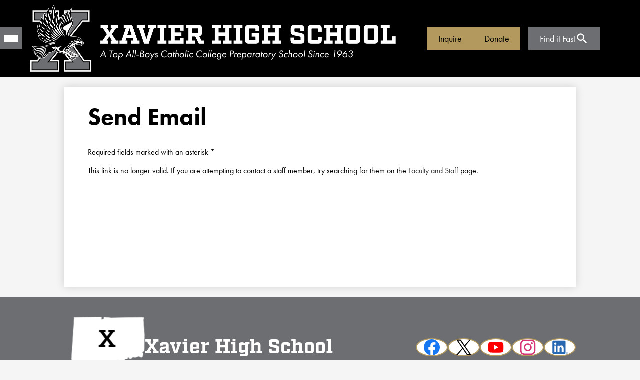

--- FILE ---
content_type: text/html;charset=UTF-8
request_url: https://www.xavierhighschool.org/apps/email/index.jsp?uREC_ID=1565512
body_size: 12317
content:







	
		
	


    
<!DOCTYPE html>
<!-- Powered by Edlio -->
    
        <html lang="en" class="edlio desktop">
    
    <!-- prod-cms-tomcat-v2026012201-011 -->
<head>
<script>
edlioCorpDataLayer = [{
"CustomerType": "Single Site",
"AccountExternalId": "0010b00002HIki1AAD",
"WebsiteName": "Xavier High School",
"WebsiteId": "XAVHS",
"DistrictExternalId": "",
"DistrictName": "",
"DistrictWebsiteId": ""
}];
</script>
<script>(function(w,d,s,l,i){w[l]=w[l]||[];w[l].push({'gtm.start':
new Date().getTime(),event:'gtm.js'});var f=d.getElementsByTagName(s)[0],
j=d.createElement(s),dl=l!='dataLayer'?'&l='+l:'';j.async=true;j.src=
'https://www.googletagmanager.com/gtm.js?id='+i+dl+ '&gtm_auth=53ANkNZTATx5fKdCYoahug&gtm_preview=env-1&gtm_cookies_win=x';f.parentNode.insertBefore(j,f);
})(window,document,'script','edlioCorpDataLayer','GTM-KFWJKNQ');</script>


<title>Contact | Xavier High School</title>
<meta http-equiv="Content-Type" content="text/html; charset=UTF-8">
<meta name="description" content="Xavier High School is a top all-boys Catholic School in Connecticut. Since 1963, Xavier has been one of the best college-preparatory schools in New England.">
<meta name="keywords" content="Best in Connecticut; Top in Connecticut; Catholic School; All-boys school; College-Preparatory">
<meta name="generator" content="Edlio CMS">
<meta name="referrer" content="always">
<meta name="viewport" content="width=device-width, initial-scale=1.0"/>
<link rel="apple-touch-icon" sizes="180x180" href="/apple-touch-icon.png">
<link rel="icon" type="image/png" href="/favicon-32x32.png" sizes="32x32">
<link rel="icon" href="/favicon.ico" type="image/x-icon">
<!--[if lt IE 9]><script src="/apps/js/common/html5shiv-pack-1769108513660.js"></script><![endif]-->
<link rel="stylesheet" href="/apps/shared/main-pack-1769108513660.css" type="text/css">
<link rel="stylesheet" href="/shared/main.css" type="text/css">
<script src="https://js.stripe.com/v3/"></script>
<link rel="stylesheet" href="/apps/webapps/global/public/css/site-pack-1769108513660.css" type="text/css">
<link rel="stylesheet" href="/apps/webapps/global/public/css/temp-pack-1769108513660.css" type="text/css">
<link rel="stylesheet" href="/apps/shared/web_apps-pack-1769108513660.css" type="text/css">
<script src="/apps/js/common/common-pack-1769108513660.js" type="text/javascript" charset="utf-8"></script>

<script async src="https://www.googletagmanager.com/gtag/js?id=G-7H9Z9NRWEZ"></script>
<script>
                   window.dataLayer = window.dataLayer || [];
                   function gtag(){dataLayer.push(arguments);}
                   gtag('js', new Date());
                   gtag('config', 'G-7H9Z9NRWEZ');
                </script>
<script async src='https://storage.googleapis.com/widget.kenect.com/widget.min.js' id='kenect-token' type='text/javascript' token='tam6X5qmdHc3C6Qv9UBh'></script>

<script>(function(w,d,s,l,i){w[l]=w[l]||[];w[l].push({'gtm.start':
new Date().getTime(),event:'gtm.js'});var f=d.getElementsByTagName(s)[0],
j=d.createElement(s),dl=l!='dataLayer'?'&l='+l:'';j.async=true;j.src=
'https://www.googletagmanager.com/gtm.js?id='+i+dl;f.parentNode.insertBefore(j,f);
})(window,document,'script','dataLayer','GTM-KK8CL39N');</script>


<noscript><iframe src="https://www.googletagmanager.com/ns.html?id=GTM-KK8CL39N"
height="0" width="0" style="display:none;visibility:hidden"></iframe></noscript>

<script src="/apps/js/common/list-pack.js"></script>
<script type="text/javascript">
                window.edlio = window.edlio || {};
                window.edlio.isEdgeToEdge = false;
            </script>

<script type="text/javascript">
                document.addEventListener("DOMContentLoaded", function() {
                    const translateElement = document.getElementById("google_translate_element");
                    const mutationObserverCallback = function (mutationsList, observer) {
                        for (const mutation of mutationsList) {
                            if (mutation.type === 'childList') {
                                mutation.addedNodes.forEach(function (node) {
                                    if (node.nodeType === 1 && node.id === 'goog-gt-tt') {
                                        const form_element = document.getElementById("goog-gt-votingForm");
                                        if (form_element) {
                                            form_element.remove();
                                            observer.disconnect();
                                        }
                                    }
                                })
                            }
                        }
                    }

                    if (translateElement) {
                        const observer = new MutationObserver(mutationObserverCallback);
                        observer.observe(document.body, { childList: true, subtree: true });
                    }
                });
            </script>


</head>


    
	
		
		
			



<body >
<link rel="stylesheet" href="https://fonts.googleapis.com/css2?family=Material+Icons:wght@400;700" />

<header id="header_main" class="site-header1a site-header bg-color-black" aria-label="Main Site Header">

<a class="skip-to-content-link" href="#content_main">Skip to main content</a>
	<div class="school-name header-title">
		<a href="/" class="school-logo">
			<img class="logo-image" src="/pics/school_logo.png" alt="">
			<div class="school-name-inner hidden">
				Xavier High School
			</div>
		</a>
	</div>

	<nav id="sitenav_main" class="sitenav sitenav-main nav-group hamburger" aria-label="Main Site Navigation">
		<button id="sitenav_main_mobile_toggle" class="nav-mobile-toggle accessible-megamenu-toggle animated"><span class="hidden">Main Menu Toggle</span><span class="nav-mobile-icon-indicator"><span class="nav-mobile-icon-indicator-inner"></span></span></button>
		<ul class="nav-menu">
			
				<li class="nav-item">
					<a href="javascript:;" ><span class="nav-item-inner">About Xavier</span></a>
					
						<div class="sub-nav">
							<ul class="sub-nav-group">
								
									
										<li class="sub-nav-item"><a href="/apps/pages/index.jsp?uREC_ID=1723674&type=d&pREC_ID=1891511" >Welcome To Xavier</a></li>
									
								
									
										<li class="sub-nav-item"><a href="/apps/staff/" >Our Staff </a></li>
									
								
									
										<li class="sub-nav-item"><a href="/apps/pages/index.jsp?uREC_ID=1723674&type=d&pREC_ID=1891512" >Our Mission  & Vision Statements</a></li>
									
								
									
										<li class="sub-nav-item"><a href="/apps/pages/index.jsp?uREC_ID=1723674&type=d&pREC_ID=1893135" >Governance</a></li>
									
								
									
										<li class="sub-nav-item"><a href="/apps/pages/index.jsp?uREC_ID=1723674&type=d&pREC_ID=1893143" >Our Motto  </a></li>
									
								
									
										<li class="sub-nav-item"><a href="/apps/pages/index.jsp?uREC_ID=1723674&type=d&pREC_ID=1893145" >Our Contacts </a></li>
									
								
									
										<li class="sub-nav-item"><a href="/apps/pages/index.jsp?uREC_ID=1723674&type=d&pREC_ID=1891526" >Our Numbers </a></li>
									
								
									
										<li class="sub-nav-item"><a href="/apps/pages/index.jsp?uREC_ID=1723674&type=d&pREC_ID=1893138" >Our Students </a></li>
									
								
									
										<li class="sub-nav-item"><a href="/apps/pages/index.jsp?uREC_ID=1788234&type=d&pREC_ID=1891523" > Our History</a></li>
									
								
									
										<li class="sub-nav-item"><a href="/apps/pages/index.jsp?uREC_ID=1723674&type=d&pREC_ID=1955203" >Our Campus</a></li>
									
								
									
										<li class="sub-nav-item"><a href="/apps/pages/index.jsp?uREC_ID=1723674&type=d&pREC_ID=1893160" >Our Employment Opportunities </a></li>
									
								
									
										<li class="sub-nav-item"><a href="/apps/pages/index.jsp?uREC_ID=1723674&type=d&pREC_ID=1893139" >Our Athletic Facilities</a></li>
									
								
									
										<li class="sub-nav-item"><a href="/apps/pages/index.jsp?uREC_ID=1726688&type=d&pREC_ID=1896668" >Our Business Office</a></li>
									
								
									
										<li class="sub-nav-item"><a href="/apps/pages/index.jsp?uREC_ID=1723674&type=d&pREC_ID=2642467" >Parent Weekly Newsletters</a></li>
									
								
									
										<li class="sub-nav-item"><a href="/apps/pages/index.jsp?uREC_ID=1723674&type=d&pREC_ID=2726065" >X-Factor</a></li>
									
								
									
										<li class="sub-nav-item"><a href="https://4.files.edl.io/f67c/07/03/25/133544-94ceb82e-c5d4-491c-8476-0d8de90a6152.pdf" >2025-26 School Calendar</a></li>
									
								
							</ul>
						</div>
					
				</li>
			
				<li class="nav-item">
					<a href="javascript:;" ><span class="nav-item-inner">Admissions</span></a>
					
						<div class="sub-nav">
							<ul class="sub-nav-group">
								
									
										<li class="sub-nav-item"><a href="/apps/pages/index.jsp?uREC_ID=1724758&type=d&pREC_ID=1893172" >Applying to Xavier </a></li>
									
								
									
										<li class="sub-nav-item"><a href="/apps/pages/index.jsp?uREC_ID=1724758&type=d&pREC_ID=1893209" >Why Xavier? </a></li>
									
								
									
										<li class="sub-nav-item"><a href="/apps/pages/index.jsp?uREC_ID=1724758&type=d&pREC_ID=2101374" >Inquire About Xavier</a></li>
									
								
									
										<li class="sub-nav-item"><a href="/apps/pages/index.jsp?uREC_ID=1724758&type=d&pREC_ID=1893250" >Visiting Xavier </a></li>
									
								
									
										<li class="sub-nav-item"><a href="/apps/pages/index.jsp?uREC_ID=1724758&type=d&pREC_ID=2242180" >Open House </a></li>
									
								
									
										<li class="sub-nav-item"><a href="/apps/pages/index.jsp?uREC_ID=1724758&type=d&pREC_ID=2598754" >Xavier Viewbook</a></li>
									
								
									
										<li class="sub-nav-item"><a href="/apps/pages/index.jsp?uREC_ID=1724758&type=d&pREC_ID=1893189" >Tuition & Value</a></li>
									
								
									
										<li class="sub-nav-item"><a href="/apps/pages/index.jsp?uREC_ID=1724758&type=d&pREC_ID=1894058" >Xavier Outcomes </a></li>
									
								
									
										<li class="sub-nav-item"><a href="/apps/pages/index.jsp?uREC_ID=1724758&type=d&pREC_ID=1894044" >International Students</a></li>
									
								
									
										<li class="sub-nav-item"><a href="/apps/pages/index.jsp?uREC_ID=1724758&type=d&pREC_ID=2146064" >Virtual Campus Tour  </a></li>
									
								
									
										<li class="sub-nav-item"><a href="/apps/pages/index.jsp?uREC_ID=1724758&type=d&pREC_ID=form.XAVHS.sIUmXcF.2fu" >Falcon For A Day Registration</a></li>
									
								
							</ul>
						</div>
					
				</li>
			
				<li class="nav-item">
					<a href="javascript:;" ><span class="nav-item-inner">Athletics</span></a>
					
						<div class="sub-nav">
							<ul class="sub-nav-group">
								
									
										<li class="sub-nav-item"><a href="https://students.arbitersports.com/xavier-high-school/xavier-athletics-winter-sports-registration-2025-26"  target="_blank">Winter Sports Registration</a></li>
									
								
									
										<li class="sub-nav-item"><a href="/apps/pages/index.jsp?uREC_ID=1724769&type=d&pREC_ID=2699504" >Athletics Mission Statement</a></li>
									
								
									
										<li class="sub-nav-item"><a href="/apps/pages/index.jsp?uREC_ID=1724769&type=d&pREC_ID=2699498"  target="_blank">NCAA Eligibility Center</a></li>
									
								
									
										<li class="sub-nav-item"><a href="/apps/pages/index.jsp?uREC_ID=1724769&type=d&pREC_ID=2700448" >FOOTBALL</a></li>
									
								
									
										<li class="sub-nav-item"><a href="https://4.files.edl.io/ad14/08/29/25/174342-e880f4d1-377d-470c-b8f9-7003562d4452.pdf"  target="_blank">NCAA Countable Classes at Xavier</a></li>
									
								
									
										<li class="sub-nav-item"><a href="/apps/pages/index.jsp?uREC_ID=1724769&type=d&pREC_ID=2700454" >SOCCER</a></li>
									
								
									
										<li class="sub-nav-item"><a href="/apps/pages/index.jsp?uREC_ID=1724769&type=d&pREC_ID=2699502" >CIAC Website</a></li>
									
								
									
										<li class="sub-nav-item"><a href="/apps/pages/index.jsp?uREC_ID=1724769&type=d&pREC_ID=2700463" >CROSS COUNTRY</a></li>
									
								
									
										<li class="sub-nav-item"><a href="/apps/pages/index.jsp?uREC_ID=1724769&type=d&pREC_ID=2699501"  target="_blank">GoFan Tickets for XHS Athletics</a></li>
									
								
									
										<li class="sub-nav-item"><a href="/apps/pages/index.jsp?uREC_ID=1724769&type=d&pREC_ID=2711077" >BASKETBALL</a></li>
									
								
									
										<li class="sub-nav-item"><a href="/apps/pages/index.jsp?uREC_ID=1724769&type=d&pREC_ID=2702879" >Legends of Xavier</a></li>
									
								
									
										<li class="sub-nav-item"><a href="/apps/pages/index.jsp?uREC_ID=1724769&type=d&pREC_ID=2711078" >WRESTLING</a></li>
									
								
									
										<li class="sub-nav-item"><a href="/apps/pages/index.jsp?uREC_ID=1724769&type=d&pREC_ID=2699505"  target="_blank">Xavier Athletics Live Streams</a></li>
									
								
									
										<li class="sub-nav-item"><a href="/apps/pages/index.jsp?uREC_ID=1724769&type=d&pREC_ID=2711079" >ICE HOCKEY</a></li>
									
								
									
										<li class="sub-nav-item"><a href="/apps/pages/index.jsp?uREC_ID=1724769&type=d&pREC_ID=2703563" >HOME OF CHAMPIONS</a></li>
									
								
									
										<li class="sub-nav-item"><a href="/apps/pages/index.jsp?uREC_ID=1724769&type=d&pREC_ID=2711080" >SWIMMING</a></li>
									
								
									
										<li class="sub-nav-item"><a href="https://sideline.bsnsports.com/schools/connecticut/middletown/xavier-high-school"  target="_blank">Falcon Fan Shop</a></li>
									
								
									
										<li class="sub-nav-item"><a href="/apps/pages/index.jsp?uREC_ID=1724769&type=d&pREC_ID=2727247" >TRACK & FIELD</a></li>
									
								
									
										<li class="sub-nav-item"><a href="/apps/pages/index.jsp?uREC_ID=1724769&type=d&pREC_ID=2704408" >Falcons in the Pros</a></li>
									
								
							</ul>
						</div>
					
				</li>
			
				<li class="nav-item">
					<a href="javascript:;" ><span class="nav-item-inner">Academics</span></a>
					
						<div class="sub-nav">
							<ul class="sub-nav-group">
								
									
										<li class="sub-nav-item"><a href="/apps/pages/index.jsp?uREC_ID=1725424&type=d&pREC_ID=1894086" >Overview</a></li>
									
								
									
										<li class="sub-nav-item"><a href="/apps/pages/index.jsp?uREC_ID=1725424&type=d&pREC_ID=1896362" >School Counseling</a></li>
									
								
									
										<li class="sub-nav-item"><a href="/apps/pages/index.jsp?uREC_ID=1725424&type=d&pREC_ID=1895023" >Curriculum Guide </a></li>
									
								
									
										<li class="sub-nav-item"><a href="/apps/pages/index.jsp?uREC_ID=1725424&type=d&pREC_ID=1896379" >Honor Roll </a></li>
									
								
									
										<li class="sub-nav-item"><a href="/apps/pages/index.jsp?uREC_ID=1725424&type=d&pREC_ID=1896364" >AP/ECE Programs  </a></li>
									
								
									
										<li class="sub-nav-item"><a href="/apps/pages/index.jsp?uREC_ID=1725424&type=d&pREC_ID=1896384" >Past Awards </a></li>
									
								
									
										<li class="sub-nav-item"><a href="/apps/pages/index.jsp?uREC_ID=1725424&type=d&pREC_ID=1969544" >Fine Arts </a></li>
									
								
									
										<li class="sub-nav-item"><a href="/apps/pages/index.jsp?uREC_ID=1725424&type=d&pREC_ID=1896387" >Testimonials</a></li>
									
								
									
										<li class="sub-nav-item"><a href="/apps/pages/index.jsp?uREC_ID=1725424&type=d&pREC_ID=2328127" >Technology </a></li>
									
								
									
										<li class="sub-nav-item"><a href="/apps/pages/index.jsp?uREC_ID=1725424&type=d&pREC_ID=1895027" >Faculty</a></li>
									
								
									
										<li class="sub-nav-item"><a href="https://www.xavierhighschool.org/apps/pages/index.jsp?uREC_ID=1725424&type=d&pREC_ID=1894135" >Business Department</a></li>
									
								
									
										<li class="sub-nav-item"><a href="https://www.xavierhighschool.org/apps/pages/index.jsp?uREC_ID=1725424&type=d&pREC_ID=1894220" >Digital Technology Department</a></li>
									
								
									
										<li class="sub-nav-item"><a href="https://www.xavierhighschool.org/apps/pages/index.jsp?uREC_ID=1725424&type=d&pREC_ID=1894152" >English Department</a></li>
									
								
									
										<li class="sub-nav-item"><a href="https://www.xavierhighschool.org/apps/pages/index.jsp?uREC_ID=1725424&type=d&pREC_ID=1894537" >Foreign Language Department</a></li>
									
								
									
										<li class="sub-nav-item"><a href="https://www.xavierhighschool.org/apps/pages/index.jsp?uREC_ID=1725424&type=d&pREC_ID=1894787" >Mathematics Department</a></li>
									
								
									
										<li class="sub-nav-item"><a href="https://www.xavierhighschool.org/apps/pages/index.jsp?uREC_ID=1725424&type=d&pREC_ID=1894592" >Physical Education</a></li>
									
								
									
										<li class="sub-nav-item"><a href="https://www.xavierhighschool.org/apps/pages/index.jsp?uREC_ID=1725424&type=d&pREC_ID=1894794" >Religion Department</a></li>
									
								
									
										<li class="sub-nav-item"><a href="https://www.xavierhighschool.org/apps/pages/index.jsp?uREC_ID=1725424&type=d&pREC_ID=1894847" >Science Department</a></li>
									
								
									
										<li class="sub-nav-item"><a href="https://www.xavierhighschool.org/apps/pages/index.jsp?uREC_ID=1725424&type=d&pREC_ID=1895009" >Social Studies Department</a></li>
									
								
									
										<li class="sub-nav-item"><a href="/apps/pages/index.jsp?uREC_ID=1725424&type=d&pREC_ID=1955044" >Tech Programs</a></li>
									
								
									
										<li class="sub-nav-item"><a href="/apps/pages/index.jsp?uREC_ID=1726676&type=d&pREC_ID=1896410" >Media Center </a></li>
									
								
							</ul>
						</div>
					
				</li>
			
				<li class="nav-item">
					<a href="javascript:;" ><span class="nav-item-inner">Faith</span></a>
					
						<div class="sub-nav">
							<ul class="sub-nav-group">
								
									
										<li class="sub-nav-item"><a href="/apps/pages/index.jsp?uREC_ID=1726684&type=d&pREC_ID=1896416" >Service</a></li>
									
								
									
										<li class="sub-nav-item"><a href="/apps/pages/index.jsp?uREC_ID=1726684&type=d&pREC_ID=1896419" >Liturgy & Prayer </a></li>
									
								
									
										<li class="sub-nav-item"><a href="/apps/pages/index.jsp?uREC_ID=1726684&type=d&pREC_ID=1896425" >Peer Ministry </a></li>
									
								
									
										<li class="sub-nav-item"><a href="/apps/pages/index.jsp?uREC_ID=1726684&type=d&pREC_ID=1896428" >Liturgical Calendar </a></li>
									
								
									
										<li class="sub-nav-item"><a href="/apps/pages/index.jsp?uREC_ID=1726684&type=d&pREC_ID=1957253" >Campus Ministry </a></li>
									
								
									
										<li class="sub-nav-item"><a href="/apps/pages/index.jsp?uREC_ID=1726684&type=d&pREC_ID=1896423" >Retreats </a></li>
									
								
									
										<li class="sub-nav-item"><a href="/apps/pages/index.jsp?uREC_ID=1726684&type=d&pREC_ID=1896426" >Xaverian Brothers </a></li>
									
								
									
										<li class="sub-nav-item"><a href="/apps/pages/index.jsp?uREC_ID=1726684&type=d&pREC_ID=1969225" >XLI </a></li>
									
								
									
										<li class="sub-nav-item"><a href="/apps/pages/index.jsp?uREC_ID=1726684&type=d&pREC_ID=1896420" >Pastoral Advising </a></li>
									
								
									
										<li class="sub-nav-item"><a href="/apps/pages/index.jsp?uREC_ID=1726684&type=d&pREC_ID=2100116" >Partners In Mission</a></li>
									
								
									
										<li class="sub-nav-item"><a href="/apps/pages/index.jsp?uREC_ID=1726684&type=d&pREC_ID=1896427" >Resources </a></li>
									
								
							</ul>
						</div>
					
				</li>
			
				<li class="nav-item">
					<a href="javascript:;" ><span class="nav-item-inner">Community</span></a>
					
						<div class="sub-nav">
							<ul class="sub-nav-group">
								
									
										<li class="sub-nav-item"><a href="/apps/pages/index.jsp?uREC_ID=1726688&type=d&pREC_ID=1896435" >Our Community</a></li>
									
								
									
										<li class="sub-nav-item"><a href="/apps/pages/index.jsp?uREC_ID=1726688&type=d&pREC_ID=1896443" >Student Life </a></li>
									
								
									
										<li class="sub-nav-item"><a href="/apps/pages/index.jsp?uREC_ID=1726688&type=d&pREC_ID=2128135" >Clubs/Activities</a></li>
									
								
									
										<li class="sub-nav-item"><a href="/apps/pages/index.jsp?uREC_ID=1726688&type=d&pREC_ID=1896444" >Traditions </a></li>
									
								
									
										<li class="sub-nav-item"><a href="/apps/pages/index.jsp?uREC_ID=1726688&type=d&pREC_ID=1896713" >Xavier Events </a></li>
									
								
									
										<li class="sub-nav-item"><a href="/apps/pages/index.jsp?uREC_ID=1726688&type=d&pREC_ID=2076656" >Intramural Sports </a></li>
									
								
									
										<li class="sub-nav-item"><a href="/apps/pages/index.jsp?uREC_ID=1726688&type=d&pREC_ID=1896698" >Home & School Association</a></li>
									
								
									
										<li class="sub-nav-item"><a href="/apps/pages/index.jsp?uREC_ID=1726688&type=d&pREC_ID=2156329" >Summer Camps</a></li>
									
								
									
										<li class="sub-nav-item"><a href="/apps/pages/index.jsp?uREC_ID=1726688&type=d&pREC_ID=2725706" >34th Annual Black & White Auction</a></li>
									
								
									
										<li class="sub-nav-item"><a href="/apps/pages/index.jsp?uREC_ID=1726688&type=d&pREC_ID=1969419" >Senior Apparel  </a></li>
									
								
									
										<li class="sub-nav-item"><a href="/apps/pages/index.jsp?uREC_ID=1726688&type=d&pREC_ID=2195189" >School Store </a></li>
									
								
									
										<li class="sub-nav-item"><a href="/apps/album/" >Photos</a></li>
									
								
							</ul>
						</div>
					
				</li>
			
				<li class="nav-item">
					<a href="javascript:;" ><span class="nav-item-inner">Alumni</span></a>
					
						<div class="sub-nav">
							<ul class="sub-nav-group">
								
									
										<li class="sub-nav-item"><a href="/apps/pages/index.jsp?uREC_ID=1721977&type=d&pREC_ID=2502178" >Xavier Alumni Community</a></li>
									
								
									
										<li class="sub-nav-item"><a href="/apps/pages/index.jsp?uREC_ID=1721977&type=d&pREC_ID=2502199" >A Falcon Forever</a></li>
									
								
									
										<li class="sub-nav-item"><a href="/apps/pages/index.jsp?uREC_ID=1721977&type=d&pREC_ID=1897982" >Legacy Families </a></li>
									
								
									
										<li class="sub-nav-item"><a href="/apps/pages/index.jsp?uREC_ID=1721977&type=d&pREC_ID=2522128" >Alumni Spotlights</a></li>
									
								
									
										<li class="sub-nav-item"><a href="/apps/pages/index.jsp?uREC_ID=1721977&type=d&pREC_ID=2502214" >Alumni Events</a></li>
									
								
									
										<li class="sub-nav-item"><a href="/apps/pages/index.jsp?uREC_ID=1721977&type=d&pREC_ID=1898005" >In Memoriam </a></li>
									
								
									
										<li class="sub-nav-item"><a href="/apps/pages/index.jsp?uREC_ID=1721977&type=d&pREC_ID=2208154" >Alumni Newsletters</a></li>
									
								
									
										<li class="sub-nav-item"><a href="/apps/pages/index.jsp?uREC_ID=1721977&type=d&pREC_ID=2051610" >Give Now</a></li>
									
								
									
										<li class="sub-nav-item"><a href="/apps/pages/index.jsp?uREC_ID=1727414&type=d&pREC_ID=1897321" >Ways to Give</a></li>
									
								
									
										<li class="sub-nav-item"><a href="/apps/pages/index.jsp?uREC_ID=1727414&type=d&pREC_ID=2644460" >2026 Cash Raffle </a></li>
									
								
									
										<li class="sub-nav-item"><a href="/apps/pages/index.jsp?uREC_ID=1721977&type=d&pREC_ID=1898021" >Alumni Update Form</a></li>
									
								
									
										<li class="sub-nav-item"><a href="/apps/pages/index.jsp?uREC_ID=1721977&type=d&pREC_ID=1967800" >2025 Alumni Golf Classic Sponsors</a></li>
									
								
							</ul>
						</div>
					
				</li>
			
				<li class="nav-item">
					<a href="javascript:;" ><span class="nav-item-inner">Giving</span></a>
					
						<div class="sub-nav">
							<ul class="sub-nav-group">
								
									
										<li class="sub-nav-item"><a href="/apps/pages/index.jsp?uREC_ID=1727414&type=d&pREC_ID=2501911" >Xavier Annual Fund</a></li>
									
								
									
										<li class="sub-nav-item"><a href="/apps/pages/index.jsp?uREC_ID=1727414&type=d&pREC_ID=2501915" >Alumni & Development Team</a></li>
									
								
									
										<li class="sub-nav-item"><a href="/apps/pages/index.jsp?uREC_ID=1727414&type=d&pREC_ID=1897321" >Ways to Give</a></li>
									
								
									
										<li class="sub-nav-item"><a href="/apps/pages/index.jsp?uREC_ID=1727414&type=d&pREC_ID=1898037" >Honor Roll of Donors</a></li>
									
								
									
										<li class="sub-nav-item"><a href="/apps/pages/index.jsp?uREC_ID=1721977&type=d&pREC_ID=2051610" >Give Now </a></li>
									
								
									
										<li class="sub-nav-item"><a href="/apps/pages/index.jsp?uREC_ID=1727414&type=d&pREC_ID=2724707" >Current Endowed Funds </a></li>
									
								
									
										<li class="sub-nav-item"><a href="/apps/pages/index.jsp?uREC_ID=1727414&type=d&pREC_ID=2644460" >2026 Cash Raffle </a></li>
									
								
									
										<li class="sub-nav-item"><a href="/apps/pages/index.jsp?uREC_ID=1721977&type=d&pREC_ID=1967800" >2025 Alumni Golf Classic Sponsors</a></li>
									
								
							</ul>
						</div>
					
				</li>
			
		</ul>
	</nav>

	
	<nav id="topbar_nav" class="header-secondary-nav " aria-labelledby="topbar_nav_header">
		<h2 class="hidden" id="topbar_nav_header">Header Buttons</h2>
		<ul class="links-list">
			
				<li class="link-item item-name"><a href="/apps/pages/index.jsp?uREC_ID=1724758&type=d&pREC_ID=2101374"><span class="link-text">Inquire</span></a></li>
			
				<li class="link-item item-name"><a href="/apps/pages/Give"><span class="link-text">Donate</span></a></li>
			
		</ul>
	</nav>
	<nav id="accordion_nav" class="header-secondary-nav " aria-labelledby="accordion_nav_header">
		<h2 class="accordion-label" id="accordion_nav_header">Find it Fast</h2>
		<div class="accordion-content">
		
			<form action="/apps/search/" id="search" class="site-search-field">
				<label for="site_search" class="hidden">Search</label>
				<input type="search" class="site-search-field-input" id="site_search" name="q" placeholder="Search this site" title="Search">
				<button type="submit" class="site-search-button search-icon-button"><span class="hidden">Search</span></button>
			</form
			>
			<ul class="links-list">
				
					<li class="link-item item-name">
						<a href="/apps/events">
							<img aria-hidden="true" alt="" src=/apps/webapps/next/global/cms-icon-library/svgs/raw/GlyphCalendar11.svg onload="(function(e){var t=e.src,n=new XMLHttpRequest;n.open('GET',t,!0),n.responseType='text',n.onload=function(){if(n.readyState===n.DONE&&200===n.status){var r=n.responseText;if(r){var t=(new DOMParser).parseFromString(r,'text/xml').getElementsByTagName('svg')[0];t.removeAttribute('xmlns:a'), t.ariaHidden='true', e.parentNode.replaceChild(t,e)}}},n.send(null)})(this)" />
							<span class="link-text">Calendar</span>
						</a>
					</li>
				
					<li class="link-item item-name">
						<a href="https://xavierhighschool.myschoolapp.com/app#login">
							<img aria-hidden="true" alt="" src=/apps/webapps/next/global/cms-icon-library/svgs/raw/OutlineNewspaper.svg onload="(function(e){var t=e.src,n=new XMLHttpRequest;n.open('GET',t,!0),n.responseType='text',n.onload=function(){if(n.readyState===n.DONE&&200===n.status){var r=n.responseText;if(r){var t=(new DOMParser).parseFromString(r,'text/xml').getElementsByTagName('svg')[0];t.removeAttribute('xmlns:a'), t.ariaHidden='true', e.parentNode.replaceChild(t,e)}}},n.send(null)})(this)" />
							<span class="link-text">Portal</span>
						</a>
					</li>
				
					<li class="link-item item-name">
						<a href="/apps/pages/VisitNow">
							<img aria-hidden="true" alt="" src=/apps/webapps/next/global/cms-icon-library/svgs/raw/GlyphBook2.svg onload="(function(e){var t=e.src,n=new XMLHttpRequest;n.open('GET',t,!0),n.responseType='text',n.onload=function(){if(n.readyState===n.DONE&&200===n.status){var r=n.responseText;if(r){var t=(new DOMParser).parseFromString(r,'text/xml').getElementsByTagName('svg')[0];t.removeAttribute('xmlns:a'), t.ariaHidden='true', e.parentNode.replaceChild(t,e)}}},n.send(null)})(this)" />
							<span class="link-text">Visit</span>
						</a>
					</li>
				
			</ul>
		</div>
		<script>
			document.addEventListener('DOMContentLoaded', () => {
				$("#accordion_nav").accordion({
					header: ".accordion-label",
					icons: false,
					heightStyle: "content",
					collapsible: true,
					active: false
				})
			})
		</script>
	</nav>

	


</header>
<main id="content_main" class="site-content" aria-label="Main Site Content" tabindex="-1">


		
	
    

    




    
    
    



    

    











	<div class="form-builder revising" id="validation_error"></div>
	<h1 class="pageTitle">Send Email</h1>
	<p>Required fields marked with an asterisk *</p>



	
	
	



<!-- ISUIBETA:  -->

<link href="/apps/webapps/next/features/form-builder/css/public/core-pack-1769108513660.css"
type="text/css" rel="stylesheet">
<script src="/apps/webapps/next/global/blazer/app-pack-1769108513660.js" charset="utf-8"></script>
<script src="/apps/js/recaptcha/ada-pack-1769108513660.js" charset="utf-8"></script>







	

<!-- Magnific Popup core CSS file -->
<link href='/apps/js/components/magnific-popup-pack-1769108513660.css'
	type="text/css" rel="stylesheet">

<!-- jQuery -->



<!-- ISUIBETA:  -->

<script type="text/javascript" charset="utf-8" src="/apps/js/jquery/3.7.1/jquery-pack-1769108513660.js"></script>
<script type="text/javascript" charset="utf-8">
					var jq37 = jQuery.noConflict();
				</script>


<!-- Magnific Popup core JS file -->
<script src='/apps/js/components/magnific-popup-pack-1769108513660.js'></script>

<script>
'use strict';

function buildValidateUrl(type) {
	var email = document.getElementById('e_value') ? document.getElementById('e_value').value : null;
	var validateUrl = '/apps/contact/validate/user?authType=' + type;

	if (window.location.href.indexOf('/apps/email/index.jsp') > -1) {
		sessionStorage.setItem("uREC_ID", getUrlParameter('uREC_ID'));
		sessionStorage.setItem("dREC_ID", getUrlParameter('dREC_ID'));
		sessionStorage.setItem("dMail", getUrlParameter('dMail'));

		var staffEmail = getUrlParameter('e');
		validateUrl += '&source=contact_staff&staffName=&staffEmail=' + staffEmail;
	} else if (email) {
		validateUrl += '&source=contact_staff&staffName=&staffEmail=' + email;
	} else {
		validateUrl += '&source=contact_school';
	}
	window.location.href = validateUrl;
}

function getUrlParameter(name) {
	name = name.replace(/[\[]/, '\\[').replace(/[\]]/, '\\]');
	var regex = new RegExp('[\\?&]' + name + '=([^&#]*)');
	var results = regex.exec(location.search);
	return results === null ? '' : decodeURIComponent(results[1].replace(/\+/g, ' '));
}

(function($) {
	$(document).ready(function(){
		var authError = false;
		var inputFields = [].slice.call(document.querySelectorAll('.waInputText'));
		var closeBtn = document.getElementById('close-btn');

		if (window.location.href.indexOf('authCode=') > -1) {
			var authCode = getUrlParameter('authCode');
			var authType = getUrlParameter('authType');
			var validateAuthUrl = '/apps/contact/userprofile?authCode=' + authCode + '&authType=' + authType;
			var request = new XMLHttpRequest();
			request.open('GET', validateAuthUrl);
			request.send(null);
			request.onreadystatechange = function() {
				if (request.readyState == 4) {
					if (request.status == 200) {
						try {
							var data = JSON.parse(request.response);
							document.getElementById('f_name').value = data.displayName;
							document.getElementById('f_email').value = data.email;
							document.getElementById('auth_name').value = data.displayName;
							document.getElementById('auth_email').value = data.email;
							document.getElementById('auth_id').value = data.id;
							document.getElementById('auth_type').value = authType;
							document.getElementById('auth_code').value = authCode;
							document.querySelector('.submit-input').classList.remove('disabled');
							document.getElementById('access_token').value = data.accessToken;
							return;
						} catch (e) {
							var uREC_ID = sessionStorage.getItem("uREC_ID");
							var dREC_ID = sessionStorage.getItem("dREC_ID");
							if (uREC_ID) {
								window.location.href = "/apps/email/index.jsp?uREC_ID=" + uREC_ID;
								sessionStorage.removeItem("uREC_ID");
							} else if (dREC_ID) {
								var dMail = sessionStorage.getItem("dMail");
								window.location.href = "/apps/email/index.jsp?dREC_ID=" + dREC_ID + "&dMail=" + dMail;
								sessionStorage.removeItem("dREC_ID");
								sessionStorage.removeItem("dMail");
							} else{
								window.location.href = "/apps/contact/";
							}
						}
					} else if (request.status == 409) {
						authError = true;
						openModal();
					}
					displayAuthModal();
				}
			}
		} else {
			displayAuthModal();
		}

		function displayAuthModal() {
			inputFields.forEach(function(input){
				input.addEventListener('mousedown', openModal);
				input.addEventListener('keyup', function(event) {
					//KeyCode 9 y for the tab key
					if (event.keyCode == 9) {
						event.preventDefault();
						openModal();
					}
					});
			});
			closeBtn.addEventListener('click', closeModal)
			closeBtn.addEventListener('keypress', function (event) {
				// Event for space or enter
				if (event.keyCode === 32 || event.keyCode === 13) {
					closeModal();
				}
			})
		}

		function openModal() {
			if (authError) {
				document.querySelector('.modal-content .modal-error').style.display = 'block';
				document.querySelector('.modal-content .modal-message').style.display = 'none';
			}
			$.magnificPopup.open({
				items: {
					src: '#authentication_modal',
					type: 'inline',
					showCloseBtn: false,
					closeBtnInside: false
				}
			});
		}

		function closeModal() {
			$.magnificPopup.close();
		}
	});
})(jq37);

</script>


<article id="authentication_modal" class="mfp-hide cf" itemscope itemtype="https://schema.org/Article">
	<header class="cf">
		<h1 class="modal-title" itemprop="name">
			Please verify your identity
		</h1>
		<button id="close-btn" class="mfp-close" aria-label="Close" tabindex="0">
			<svg xmlns="http://www.w3.org/2000/svg" viewBox="301 365 1190 1190">
				<path d="M1490 1322q0 40-28 68l-136 136q-28 28-68 28t-68-28l-294-294-294 294q-28 28-68 28t-68-28l-136-136q-28-28-28-68t28-68l294-294-294-294q-28-28-28-68t28-68l136-136q28-28 68-28t68 28l294 294 294-294q28-28 68-28t68 28l136 136q28 28 28 68t-28 68l-294 294 294 294q28 28 28 68z" fill="#444444"/>
			</svg>
		</button>
	</header>
	<div class="modal-content">
		<div class="modal-error">
			<h1>Sorry, your authentication failed!</h1>
			<p>Please try again.</p>
		</div>
		<p class="modal-message">We are only accepting secure messages at this time, please verify your identity by choosing an option below.</p>
		<p class="modal-message">You will not be able to fill out the form until you complete this step.</p>
		<div class="sso-providers">
			<div id="sign_in">
				Sign in with:
			</div>
			<div class="icon-holder">
				<a href="javascript:void(0)" aria-label="Identify with Google" onclick="buildValidateUrl('google')" class="google-sso">
					<img style="width: 100px; height: 50px;" src="/apps/pics/sso/google_signin.png" alt="Google Sign In" />
				</a>
				<span class="divider">|</span>
				<a href="javascript:void(0)" aria-label="Identify with Yahoo" onclick="buildValidateUrl('yahoo')" class="yahoo-sso">
					<img src="/apps/pics/sso/yahoo_icon.png" alt="Yahoo Icon" />
				</a>
				<span class="divider">|</span>
				<a href="javascript:void(0)" aria-label="Identify with Facebook" onclick="buildValidateUrl('facebook')" class="facebook-sso">
					<svg style="width: 40px" xmlns="http://www.w3.org/2000/svg" width="1298" height="2500" viewBox="88.428 12.828 107.543 207.085"><path d="M158.232 219.912v-94.461h31.707l4.747-36.813h-36.454V65.134c0-10.658 2.96-17.922 18.245-17.922l19.494-.009V14.278c-3.373-.447-14.944-1.449-28.406-1.449-28.106 0-47.348 17.155-47.348 48.661v27.149H88.428v36.813h31.788v94.461l38.016-.001z" fill="#3c5a9a"/></svg>
				</a>
				<span class="divider">|</span>
				<a href="javascript:void(0)" aria-label="Identify with Microsoft" onclick="buildValidateUrl('microsoftlive')" class="microsoft-sso">
					<img src="/apps/pics/sso/windows_icon.png" alt="Microsoft Icon" />
				</a>
			</div>
		</div>
	</div>
</article>



<script src='https://www.google.com/recaptcha/api.js?onload=recaptchaCallback&render=explicit'></script>




	<div>
		This link is no longer valid. If you are attempting to contact a staff member, try searching for them on the <a href="/apps/staff/">Faculty and Staff</a> page.
	</div>
	
		





	
</main>
<footer class="site-footer modular-footer" id="footer_main" aria-label="Main Site Footer">
<div class="footer-grid">
<div class="footer-row bg-color-1 width-constrain-row convert-none padded-row">
<div class="footer-row-inner">
<div class="footer-column" id="footer_grid_group">
<div class="school-name footer-title school-logo logo-orientation-horizontal just-start">
<img class="logo-image" src="/pics/footer_logo.png" alt="">
<div class="school-name-inner">
Xavier High School
</div>
</div>
<div class="footer-address just-start">
<div class="footer-info-block"><a href="/apps/maps">181 Randolph Rd, Middletown, CT 06457</a></div>
<div class="footer-info-block">Phone: <a href="tel:+18603467735">(860) 346-7735 </a></div>
<div class="footer-info-block">Fax: (860) 346-6109 </div>
</div>
<nav id="footer_nav1" class="footer-secondary-nav icon-only orientation-horizontal just-end align-center" aria-labelledby="footer_nav1_header">
<div class="hidden" id="footer_nav1_header">Social Media Links</div>
<ul class="links-list">
<li class="link-item item-name"><a href="https://www.facebook.com/XavierHighCT"><img aria-hidden="true" alt="" src=/apps/webapps/next/global/cms-icon-library/svgs/raw/FacebookColor.svg onload="(function(e){var t=e.src,n=new XMLHttpRequest;n.open('GET',t,!0),n.responseType='text',n.onload=function(){if(n.readyState===n.DONE&&200===n.status){var r=n.responseText;if(r){var t=(new DOMParser).parseFromString(r,'text/xml').getElementsByTagName('svg')[0];t.removeAttribute('xmlns:a'), t.ariaHidden='true', e.parentNode.replaceChild(t,e)}}},n.send(null)})(this)"/><span class="link-text">Facebook</span></a></li>
<li class="link-item item-name"><a href="https://x.com/XavierHighCT"><img aria-hidden="true" alt="" src=/apps/webapps/next/global/cms-icon-library/svgs/raw/TwitterColor.svg onload="(function(e){var t=e.src,n=new XMLHttpRequest;n.open('GET',t,!0),n.responseType='text',n.onload=function(){if(n.readyState===n.DONE&&200===n.status){var r=n.responseText;if(r){var t=(new DOMParser).parseFromString(r,'text/xml').getElementsByTagName('svg')[0];t.removeAttribute('xmlns:a'), t.ariaHidden='true', e.parentNode.replaceChild(t,e)}}},n.send(null)})(this)"/><span class="link-text">Twitter</span></a></li>
<li class="link-item item-name"><a href="https://www.youtube.com/channel/UC456e4rv4ABxJLq8HOaLrXg"><img aria-hidden="true" alt="" src=/apps/webapps/next/global/cms-icon-library/svgs/raw/YoutubeColor.svg onload="(function(e){var t=e.src,n=new XMLHttpRequest;n.open('GET',t,!0),n.responseType='text',n.onload=function(){if(n.readyState===n.DONE&&200===n.status){var r=n.responseText;if(r){var t=(new DOMParser).parseFromString(r,'text/xml').getElementsByTagName('svg')[0];t.removeAttribute('xmlns:a'), t.ariaHidden='true', e.parentNode.replaceChild(t,e)}}},n.send(null)})(this)"/><span class="link-text">YouTube</span></a></li>
<li class="link-item item-name"><a href="https://www.instagram.com/XavierHighCT/"><img aria-hidden="true" alt="" src=/apps/webapps/next/global/cms-icon-library/svgs/raw/InstagramColor.svg onload="(function(e){var t=e.src,n=new XMLHttpRequest;n.open('GET',t,!0),n.responseType='text',n.onload=function(){if(n.readyState===n.DONE&&200===n.status){var r=n.responseText;if(r){var t=(new DOMParser).parseFromString(r,'text/xml').getElementsByTagName('svg')[0];t.removeAttribute('xmlns:a'), t.ariaHidden='true', e.parentNode.replaceChild(t,e)}}},n.send(null)})(this)"/><span class="link-text">Instagram</span></a></li>
<li class="link-item item-name"><a href="https://www.linkedin.com/school/xavier-high-school-in-middletown-ct/"><img aria-hidden="true" alt="" src=/apps/webapps/next/global/cms-icon-library/svgs/raw/LinkedinColor.svg onload="(function(e){var t=e.src,n=new XMLHttpRequest;n.open('GET',t,!0),n.responseType='text',n.onload=function(){if(n.readyState===n.DONE&&200===n.status){var r=n.responseText;if(r){var t=(new DOMParser).parseFromString(r,'text/xml').getElementsByTagName('svg')[0];t.removeAttribute('xmlns:a'), t.ariaHidden='true', e.parentNode.replaceChild(t,e)}}},n.send(null)})(this)"/><span class="link-text">LinkedIn</span></a></li>
</ul>
</nav>
<nav id="footer_nav2" class="footer-secondary-nav text-only just-end" aria-labelledby="footer_nav2_header">
<div class="hidden" id="footer_nav2_header">Footer Links</div>
<ul class="links-list">
<li class="link-item item-name"><a href="/apps/contact"><span class="link-text">Contact Us</span></a></li>
<li class="link-item item-name"><a href="/apps/staff"><span class="link-text">Faculty Directory</span></a></li>
<li class="link-item item-name"><a href="/"><span class="link-text">Why Xavier?</span></a></li>
</ul>
</nav>
<div id="google_translate_element" class="just-end"></div>
<script type="text/javascript">
							function googleTranslateElementInit() {
								new google.translate.TranslateElement({pageLanguage: 'en', layout: google.translate.TranslateElement.InlineLayout.SIMPLE}, 'google_translate_element');
							}
						</script>
<script type="text/javascript" src="//translate.google.com/translate_a/element.js?cb=googleTranslateElementInit"></script>
<div class="edlio-logos-block edlio-logos-horizontal just-start">
<a href="http://admin.xavierhighschool.org" class="edlio-login-link"><span class="edlio-logo"><svg xmlns="http://www.w3.org/2000/svg" viewBox="0 0 334.98 366.6"><path d="M334.77 247.52c-.63-4.94-5.66-7.44-10.28-6.85a11.59 11.59 0 00-8 5.43c-23.16 29.34-57.2 46.9-92.85 51.44-43.63 5.57-82.93-7.61-109.26-40.05-6.64-9.83-12.76-21-16.33-33.09-.31-2.48.85-3.88 3.5-4.21 40.32-5.15 142.69-29.55 181.19-48.92 24.25-10 30.9-31.58 28.61-49.51C307.5 92 285.64 67 252.41 54.71l15.81-27.57a10 10 0 00-12.12-13L153.99 43.36l-1.53-35.95A6.94 6.94 0 00140.64 2s-71.27 57.93-90.6 91.53L17.28 72.12A9.67 9.67 0 003.19 81.9s-9.76 66.22 4.85 146.51c13.48 74.06 70.35 110.76 70.35 110.76 29.25 21.26 68.12 31.35 112.25 26.03 65.45-8.37 125.8-51.26 144.15-112.64a14.41 14.41 0 00-.02-5.04zm-248.06-53.7c-.79-6.18-1.47-16.77-.94-23.12 2.52-29 16.31-54.89 42-67.64l13.4-5.12a87 87 0 0112.25-2.47c46.28-5.92 76 31.74 78.72 53.37 1.35 10.5-109.91 44.2-139.66 48-3.32.44-5.46-.55-5.77-3.02z"/></svg>
<span class="hidden">Edlio</span></span> Login</a>
<a href="http://www.edlio.com" class="powered-by-edlio-logo edlio-logo-horiz"><svg xmlns="http://www.w3.org/2000/svg" viewBox="0 0 3857.05 489.14"><path d="M3789.08 332.42c0 54.66 36.78 119.82 91.43 119.82 42 0 59.91-34.69 59.91-72.52 0-55.7-34.69-124-91.44-124-41-1-59.9 36.79-59.9 76.72m215.44 6.31c0 73.57-51.49 152.39-152.39 152.39-87.23 0-126.11-57.8-126.11-121.91 0-73.57 53.6-153.44 152.39-153.44 86.18 0 126.11 59.9 126.11 123M3611.46 98.06c-7.35 0-14.71 3.15-21 11.56-2.1 3.15-3.15 6.31-4.2 10.51-1 9.46 2.1 16.81 8.41 23.12a21.18 21.18 0 0018.92 6.31 22 22 0 0016.81-8.41c6.31-7.36 8.41-15.77 6.31-24.17 0-2.11-1.05-3.16-2.11-5.26-5.25-9.46-13.66-13.66-23.12-13.66m4.21-39.94c1-1 3.15 0 3.15 1.05 0 3.16 0 7.36-1.05 10.51v1h12.61c2.1 0 5.26 0 7.36-1a23.65 23.65 0 007.35-1.05c2.11 0 3.16 2.1 2.11 3.15-1 3.16-3.16 6.31-6.31 10.51 1.05 1.06 3.15 2.11 4.2 4.21l3.16 3.15c0 1 13.66 13.66 13.66 28.38a69.41 69.41 0 01-1 14.71 76.55 76.55 0 01-4.21 14.71c-3.15 5.26-6.3 10.51-11.56 14.72a24.79 24.79 0 01-9.45 6.3 8 8 0 01-4.21 2.11c-2.1 1-5.25 2.1-7.36 3.15s-5.25 1.05-7.35 1.05h-12.61a19.79 19.79 0 01-8.41-2.1c-2.1-1.05-4.21-1.05-6.31-2.1-16.81-8.41-29.42-25.23-29.42-45.2v-9.45c1.05-11.57 1.05-22.07 2.1-33.64 0-3.15 3.15-4.2 5.25-2.1s5.26 4.21 7.36 7.36l3.15-3.15c1.05-1.05 2.1-2.11 3.15-2.11 2.11-1.05 3.16-2.1 5.26-3.15 2.1-2.1 5.25-3.15 7.36-5.25 2.1-1 3.15-2.11 5.25-3.16 3.15-3.15 12.61-9.45 16.82-12.61m-35.74 350c-1 31.53-5.25 52.55-36.78 58.86a9.21 9.21 0 00-7.36 9.46c0 5.25 4.21 8.4 7.36 8.4h135.58c4.2 0 8.4-3.15 8.4-9.45 0-5.26-3.15-8.41-7.35-8.41-28.38-5.26-30.48-27.33-30.48-50.45l6.3-194.43c-4.2-5.25-11.56-7.35-18.91-7.35-9.46 0-15.77 5.25-24.18 9.46-16.81 10.5-42 22.07-63.05 25.22-8.41 1-11.56 6.3-11.56 11.56 0 3.15 2.1 7.36 4.2 8.41 27.32 0 39.94 8.4 39.94 29.42zm-117.7 9.46c0 23.12 3.15 45.19 30.47 49.4 4.21 1.05 7.36 4.2 7.36 8.41 0 6.3-4.2 9.46-9.46 9.46h-134.59c-4.21 0-7.36-3.16-8.41-8.41A9.2 9.2 0 013355 467c30.48-7.36 35.73-32.58 35.73-58.86l7.36-233.31c0-21-13.67-29.43-39.94-29.43a13.31 13.31 0 01-4.2-9.46c0-5.25 3.15-9.45 11.56-10.51 21-4.2 46.24-14.71 62-25.22 8.41-5.25 14.72-9.46 25.23-9.46 6.3 0 13.66 3.16 18.92 7.36zm-399.37-75.67c0 54.65 30.48 98.79 74.62 98.79 41 0 64.11-35.73 65.16-87.23l3.15-67.26c0-4.2-1.05-6.3-3.15-8.41-14.72-17.86-38.89-27.32-62-27.32-49.4 0-77.77 36.78-77.77 91.43m134.52-114.55a57.76 57.76 0 019.46 7.35l2.1 2.11c1 0 1-1 1-2.11a119.19 119.19 0 01-1-14.71l2.1-44.14c0-24.17-18.91-29.43-41-29.43q-3.17-3.15-3.16-9.46c0-5.25 3.16-9.45 10.51-10.5 21-4.21 47.3-14.72 64.11-25.23 7.36-5.25 14.72-9.46 24.18-9.46 6.3 0 13.66 3.16 18.91 7.36l-10.57 305.8c0 27.33 6.31 45.19 26.28 49.4 7.35 1.05 10.51 0 13.66 1.05s4.2 2.1 4.2 5.25-2.1 5.26-4.2 7.36c-13.66 11.56-36.78 22.07-61 22.07-31.53 0-50.44-22.07-50.44-53.6 0-4.2 0-8.41 1.05-11.56 0-1.05 0-2.1-1.05-2.1a1 1 0 00-1 1.05c-18.92 39.94-55.71 68.31-96.69 68.31-72.52 0-108.25-58.85-108.25-120.86 0-86.18 62-154.49 148.18-154.49 18.92-1 36.79 2.1 52.55 10.51m-435.1 93.53c0 5.26 0 14.72 1 20 0 2.1 2.1 3.16 5.26 3.16 24.17-3.16 114.55-32.58 113.5-42-2.1-18.92-27.32-51.5-65.16-46.25-34.68 4.21-52.55 32.58-54.65 65.16m183.92-42c2.1 15.76-3.15 34.68-22.07 43.09-31.49 16.71-114.51 37.73-147.09 42.98-2.11 0-3.16 1.06-3.16 3.16 3.16 10.51 8.41 20 13.66 28.37 22.08 28.38 54.66 39.94 89.34 34.69 29.42-4.21 56.75-18.92 74.62-45.2 1.05-2.1 4.2-4.2 6.3-4.2 4.21 0 8.41 2.1 8.41 6.31v4.2c-13.66 53.6-63.06 90.38-115.61 97.74-72.51 9.46-128.22-35.73-137.67-105.1-10.51-79.87 41-159.74 125.06-171.3 58.86-7.36 101.94 23.12 108.25 65.16" transform="translate(-147.48 -57.69)"/><path d="M338.75 204.21c20 16.81 29.43 42 29.43 75.67s-10.51 58.85-30.48 74.62-50.45 24.17-92.49 24.17h-50.44v83h-47.29V180h96.68c44.14 0 74.62 7.39 94.59 24.21zm-33.63 116.65c9.46-10.51 14.71-25.22 14.71-44.14 0-20-6.3-33.63-17.86-41q-18.92-12.62-56.76-12.62h-48.34v112.48h54.65c26.27 0 44.14-5.26 53.6-14.72zM596.24 432.27c-21 21-48.35 31.53-80.93 31.53s-58.85-10.51-80.92-31.53c-21-21-32.58-47.3-32.58-78.83s10.51-56.75 32.58-78.82c21-21 48.34-31.53 80.92-31.53s58.86 10.51 80.93 31.53c21 21 32.58 47.3 32.58 78.82s-10.51 57.81-32.58 78.83zM467 404.94a67.48 67.48 0 0048.34 20c20 0 35.74-6.31 48.35-20q18.89-18.94 18.89-50.44t-18.92-50.45a67.48 67.48 0 00-48.35-20c-20 0-35.73 6.31-48.34 20Q448.06 323 448.05 354.5q0 29.94 18.95 50.44zM779.11 461.69h-51.5L653 247.3h46.24l53.6 161.85 53.6-161.85h46.24l53.6 161.85 53.6-161.85h46.25L931.5 461.69H880l-50.45-147.13zM1247.84 373.41h-168.16c1 15.77 8.41 28.38 21 37.84 13.66 9.46 28.38 14.71 45.19 14.71 27.33 0 47.3-8.41 61-25.22l26.27 28.37c-23.12 24.18-53.6 35.74-90.38 35.74-30.48 0-55.7-10.51-76.72-30.48s-31.53-47.29-31.53-80.93 10.51-60.95 32.58-79.87c21-20 47.29-29.43 75.67-29.43 29.43 0 53.6 8.41 74.62 26.28 20 17.86 30.48 42 30.48 72.51zm-168.16-34.68h123c0-17.87-5.26-31.53-16.82-41s-25.22-14.71-42-14.71a72 72 0 00-44.14 14.71c-12.72 9.47-20.04 23.13-20.04 41zM1411.79 289.34q-33.11 0-50.45 22.07c-11.56 14.71-16.81 33.63-16.81 58.85v91.43h-45.2V247.3h45.2v43.09a87.77 87.77 0 0129.47-32.58 79.18 79.18 0 0139.94-13.67v45.2zM1660.87 373.41h-168.16c1 15.77 8.41 28.38 21 37.84 13.67 9.46 28.38 14.71 45.19 14.71 27.33 0 47.3-8.41 61-25.22l26.27 28.37c-23.12 24.18-53.59 35.74-90.38 35.74-30.48 0-55.7-10.51-76.72-30.48s-31.53-47.29-31.53-80.93 10.51-60.95 32.58-79.87c21-20 47.3-29.43 75.67-29.43 29.43 0 53.6 8.41 74.62 26.28 20 17.86 30.48 42 30.48 72.51zm-168.16-34.68h123c0-17.87-5.26-31.53-16.82-41s-25.22-14.71-42-14.71a72 72 0 00-44.14 14.71c-12.68 9.47-20.04 23.13-20.04 41zM1729.18 434.37c-20-20-30.48-47.29-30.48-80.93s10.51-59.9 31.53-79.87 45.19-29.43 73.57-29.43 51.5 12.62 69.36 36.79V162.17h45.2v299.52h-45.2v-32.58c-16.81 23.13-41 35.74-72.51 35.74-27.33 0-51.5-10.51-71.47-30.48zm14.71-78.82c0 21 6.31 36.78 20 50.44 13.67 12.61 28.38 18.92 46.25 18.92s32.58-6.31 45.19-20 18.91-29.43 18.91-50.44c0-20-6.3-37.84-18.91-51.5s-27.33-21-45.19-21-33.64 7.36-46.25 21-20 31.56-20 52.58zM2212.63 244.14c28.37 0 53.6 9.46 73.56 29.43s30.48 46.24 30.48 79.87-10.51 59.91-30.48 80.93-44.14 31.53-70.41 31.53-51.5-11.56-72.52-35.74v32.58h-45.19V162.17h45.19v121.91c17.87-26.27 40.99-39.94 69.37-39.94zm-70.42 110.36q0 29.94 18.92 50.44c12.61 12.61 27.32 20 45.19 20s33.68-6.34 46.24-18.94c13.67-12.61 20-29.42 20-50.44s-6.31-37.84-18.92-51.5-28.37-20-46.24-20-33.63 6.31-45.19 20-20 30.47-20 50.44zM2397.6 546.82c-20 0-37.84-7.35-53.6-21l21-36.82c9.45 8.41 18.91 13.66 29.42 13.66s17.87-3.15 24.18-10.51 9.45-14.71 9.45-24.17c0-4.2-28.37-76.72-86.18-220.7h48.35l64.11 157.64 64.11-157.64h48.34l-104 254.33c-6.31 13.66-14.72 25.22-26.28 32.58a63.75 63.75 0 01-38.9 12.63z" transform="translate(-147.48 -57.69)"/></svg>
<span class="hidden">Powered by Edlio</span></a>
</div>
</div>
</div>
</div>
</div>
</footer>

<script type="text/javascript" charset="utf-8" src="/apps/js/jquery/1.11.0/jquery-pack-1769108513660.js"></script>
<script src="/apps/js/common/jquery-accessibleMegaMenu.2.js"></script>
<script>
		document.addEventListener('DOMContentLoaded', function() {
			$(function() {
				$('#sitenav_main').accessibleMegaMenu({
					openOnMouseover: false
				});
			});
		});
	</script>
<script>
		'use strict'
		function debounce(fun){
		
			var timer;
			return function(event){
				if(timer) clearTimeout(timer);
				timer = setTimeout(fun,500,event);
			};
		}

		document.addEventListener('DOMContentLoaded', function() {
			
			var responsiveList = $('.responsive-slick .items-list');
			var slickStatus;
		
			var breakpoint = 1024;

			responsiveList
				.on('init reInit', function(){ slickStatus = true; })
				.on('destroy', function(){ slickStatus = false; });
			
			if (window.innerWidth < breakpoint){
				responsiveList.slick();
			}
		
			function toggleSlick(){
				if(window.innerWidth < breakpoint && !slickStatus){
					responsiveList.slick();
				}
				if(window.innerWidth >= breakpoint && slickStatus){
					responsiveList.slick('unslick');
				}
			}

			
			$('.slick-container').on('beforeChange', function() {
				$('video', this).each( function(){ 
					$(this).get(0).pause();
				});
			});

			$('.slick-container:not(.responsive-slick) .items-list').slick();
			window.onresize = debounce(toggleSlick);
		});
	</script>
<script src="/apps/webapps/common/slick/a-1.0.1/slick-pack.js"></script>
<script src="/apps/js/jquery-ui/1.12.1/jquery-ui.js"></script>
<script src="https://cdnjs.cloudflare.com/ajax/libs/gsap/3.12.5/gsap.min.js"></script>
<script src="//cdnjs.cloudflare.com/ajax/libs/ScrollMagic/2.0.7/ScrollMagic.min.js"></script>
<script src="//cdnjs.cloudflare.com/ajax/libs/ScrollMagic/2.0.8/plugins/animation.gsap.min.js"></script>
<script>
    const reducedMotion = window.matchMedia('(prefers-reduced-motion: reduce)').matches
	const controller = new ScrollMagic.Controller()
	const initParallax = () => {
		document.querySelectorAll('.parallax-row')
			.forEach( (element, i) => {
				const selector = '#' + element.id + ' .parallax-content'
				const tween = new TimelineMax()
					// moving to top -25% is bound to whatever styles have
					.to(selector , { top: '-25%' })
  
				const scene = new ScrollMagic.Scene({
					// trigger is at the bottom of the page so it will start
					// tweening the moment the section is visible on the window
					triggerHook: 1,
					triggerElement: element,
					duration: window.innerHeight + element.offsetHeight,
				})
					.setTween(tween)
					.addTo(controller)
			})
		}
		document.addEventListener('DOMContentLoaded', () => {
			if(reducedMotion) return
			initParallax()
		})
</script>
</body>
</html>


<!-- 99ms -->

	


--- FILE ---
content_type: text/css
request_url: https://www.xavierhighschool.org/shared/main.css
body_size: 12214
content:
@import url("https://use.typekit.net/kpg2ssq.css");
:root,
:before,
:after {
  --site-width: 64rem;
}

:root,
:before,
:after {
  --color-1: rgb(109, 110, 113);
  --color-1-over: rgb(255, 255, 255);
  --color-1-isdark: 1;
  --color-2: rgb(179, 153, 93);
  --color-2-over: rgb(0, 0, 0);
  --color-2-isdark: 0;
  --vp-small: 20rem;
  --vp-mid: 48rem;
  --vp-large: 64rem;
  --vp-xl: 85.375rem;
  --vp-xxl: 120rem;
  --header-logo-width: 9.5rem;
  --footer-logo-width: var(--header-logo-width);
  --gutter-size: calc(50% - var(--site-width)/2);
  --std-line-height: 1.5;
  --font-icons: "Material Icons";
}

body, body .dark, body .light, body table, body .neutral, body .pale {
  font-family: var(--font-1);
  font-size: 100%;
}

html {
  height: 100%;
}

body {
  display: flex;
  flex-direction: column;
  min-height: 100%;
  margin: 0;
  background-color: white;
  color: black;
}
body:not(.index) {
  background-color: rgb(245, 245, 245);
}

.site-header,
.site-footer {
  flex: none;
  z-index: 9;
}

.site-content {
  flex: 1 0 auto;
}
.site-content:focus-visible {
  outline: none;
}

.site-header {
  display: flex;
  flex-direction: column;
  align-items: center;
  position: relative;
  z-index: 99;
}
.site-header .header-main-inner {
  box-sizing: border-box;
  margin-left: auto;
  margin-right: auto;
  width: 100%;
  max-width: var(--site-width);
  display: flex;
  flex-direction: column;
  align-items: center;
  position: relative;
}
.site-header .skip-to-content-link {
  position: absolute;
  width: 1px;
  height: 1px;
  margin: -1px;
  padding: 0;
  border: 0;
  overflow: hidden;
  clip: rect(0 0 0 0);
  color: inherit;
}
.site-header .skip-to-content-link:focus-visible {
  width: auto;
  height: auto;
  clip: auto;
}
.site-header .skip-to-content-link:focus-visible {
  top: 0;
  left: 0;
}
.site-header .topbar {
  width: 100%;
}
@media screen and (min-width: 64rem) {
  .site-header .topbar {
    order: -1;
  }
}
.site-header .topbar-inner {
  box-sizing: border-box;
  margin-left: auto;
  margin-right: auto;
  width: 100%;
  max-width: var(--site-width);
  display: flex;
  justify-content: space-around;
  align-items: center;
  flex-wrap: wrap;
}
.site-header .header-secondary-nav .section-title {
  margin-top: 0;
  margin-bottom: 1rem;
  font-weight: 400;
  font-size: 1.5rem;
}
.site-header .header-secondary-nav .links-list {
  margin: 0;
  padding: 0;
  list-style: none;
  display: flex;
  justify-content: center;
  align-items: center;
  flex-wrap: wrap;
  gap: 1rem;
}
.site-header .header-secondary-nav .link-item a {
  color: inherit;
}
.site-header .header-secondary-nav.icon-only .links-list {
  gap: 0;
}
.site-header .header-secondary-nav.icon-only .link-item a {
  display: block;
}
.site-header .header-secondary-nav.icon-only .link-item svg,
.site-header .header-secondary-nav.icon-only .link-item img {
  display: block;
  width: 32px;
  height: 32px;
  padding: 8px;
  fill: currentColor;
}
.site-header .header-secondary-nav.icon-only .link-text {
  position: absolute;
  width: 1px;
  height: 1px;
  margin: -1px;
  padding: 0;
  border: 0;
  overflow: hidden;
  clip: rect(0 0 0 0);
}
.site-header .header-secondary-nav.has-dropdown {
  width: 100%;
  width: auto;
}
.site-header .header-secondary-nav.has-dropdown .nav-mobile-toggle {
  position: absolute;
  top: 0;
  right: 0;
  z-index: 999;
  padding: 0;
  border: none;
  background-color: transparent;
  cursor: pointer;
}
.site-header .header-secondary-nav.has-dropdown .nav-mobile-toggle .nav-mobile-icon-indicator {
  display: flex;
  flex-direction: column;
  justify-content: center;
  position: relative;
  box-sizing: border-box;
}
.site-header .header-secondary-nav.has-dropdown .nav-mobile-toggle .nav-mobile-icon-indicator:before, .site-header .header-secondary-nav.has-dropdown .nav-mobile-toggle .nav-mobile-icon-indicator:after {
  content: "";
  display: block;
}
.site-header .header-secondary-nav.has-dropdown .nav-mobile-toggle .nav-mobile-icon-indicator .nav-mobile-icon-indicator-inner, .site-header .header-secondary-nav.has-dropdown .nav-mobile-toggle .nav-mobile-icon-indicator:before, .site-header .header-secondary-nav.has-dropdown .nav-mobile-toggle .nav-mobile-icon-indicator:after {
  display: block;
  transition: 0.25s;
}
.site-header .header-secondary-nav.has-dropdown .nav-mobile-toggle.animated.open .nav-mobile-icon-indicator .nav-mobile-icon-indicator-inner {
  transform: scaleX(0);
  height: 0 !important;
}
.site-header .header-secondary-nav.has-dropdown .nav-mobile-toggle.animated.open .nav-mobile-icon-indicator:before {
  transform: rotate(45deg);
}
.site-header .header-secondary-nav.has-dropdown .nav-mobile-toggle.animated.open .nav-mobile-icon-indicator:after {
  transform: rotate(-45deg);
}
.site-header .header-secondary-nav.has-dropdown .nav-menu {
  position: absolute;
  z-index: 99;
  width: 100%;
  top: 0;
  max-height: 100vh;
  clip-path: polygon(0 0, 100% 0, 100% 0, 0 0);
  transition: clip-path 0.25s, visibility;
  transition-delay: 0s, 0.25s;
  visibility: hidden;
}
.site-header .header-secondary-nav.has-dropdown.open .nav-menu {
  visibility: visible;
  transition-delay: 0s;
  clip-path: polygon(0 0, 100% 0, 100% 100%, 0 100%);
}
.site-header .header-secondary-nav.has-dropdown .nav-menu,
.site-header .header-secondary-nav.has-dropdown .sub-nav-group {
  margin: 0;
  padding: 0;
  list-style: none;
}
.site-header .header-secondary-nav.has-dropdown .nav-menu a,
.site-header .header-secondary-nav.has-dropdown .sub-nav-group a {
  display: flex;
  align-items: center;
  padding: 0.5em;
  text-decoration: none;
}
.site-header .header-secondary-nav.has-dropdown .sub-nav {
  display: none;
}
.site-header .header-secondary-nav.has-dropdown .sub-nav a {
  padding-left: 1.5em;
}
.site-header .header-secondary-nav.has-dropdown .sub-nav.open {
  display: block;
}
.site-header .header-secondary-nav.has-dropdown .sub-nav .flyout-group {
  margin: 0;
  padding: 0;
  list-style: none;
}
.site-header .header-secondary-nav.has-dropdown .sub-nav .flyout-group a {
  padding-left: 2.5em;
}
@media screen and (min-width: 0px) {
  .site-header .header-secondary-nav.has-dropdown {
    position: static;
  }
  .site-header .header-secondary-nav.has-dropdown .nav-mobile-toggle {
    display: none;
  }
  .site-header .header-secondary-nav.has-dropdown .nav-menu {
    box-sizing: border-box;
    margin-left: auto;
    margin-right: auto;
    width: 100%;
    max-width: var(--site-width);
    display: flex;
    position: relative;
  }
  .site-header .header-secondary-nav.has-dropdown.megamenu .nav-menu, .site-header .header-secondary-nav.has-dropdown.column .nav-menu {
    clip-path: none;
    transition: initial;
    transition-delay: initial;
    visibility: visible;
  }
  .site-header .header-secondary-nav.has-dropdown .sub-nav a {
    padding: 0.5em;
  }
}
.site-header .header-secondary-nav.has-dropdown .nav-item {
  position: relative;
}
@media screen and (min-width: 0px) {
  .site-header .header-secondary-nav.has-dropdown {
    position: relative;
  }
  .site-header .header-secondary-nav.has-dropdown .nav-menu {
    position: relative;
  }
  .site-header .header-secondary-nav.has-dropdown .sub-nav-group {
    display: grid;
    grid-template-columns: repeat(1, 1fr);
  }
  .site-header .header-secondary-nav.has-dropdown .sub-nav {
    position: absolute;
  }
  .site-header .header-secondary-nav.has-dropdown .sub-nav a {
    width: 11.5em;
  }
  .site-header .header-secondary-nav.has-dropdown .sub-nav .flyout-group a {
    width: 10.5em;
    padding-left: 1.5em;
  }
}
.site-header .header-title a {
  display: inline-flex;
  flex-direction: column;
  justify-content: center;
  align-items: center;
  max-width: 100%;
  text-decoration: none;
  color: inherit;
}
.site-header .header-title a .logo-image {
  max-width: 100%;
  width: var(--header-logo-width);
  max-height: var(--header-logo-height);
}
.site-header .header-title a .school-name-inner {
  max-width: 100%;
}
.site-header .marquee {
  white-space: nowrap;
  overflow: hidden;
  box-sizing: border-box;
}
.site-header .marquee .marquee-inner {
  display: inline-block;
  padding-left: 100%;
}
.site-header .marquee .marquee-inner:hover {
  animation-play-state: paused;
}
.site-header .marquee.marquee-speed-18 .marquee-inner {
  animation: marquee 15s linear infinite;
}
.site-header .marquee.marquee-speed-35 .marquee-inner {
  animation: marquee 30s linear infinite;
}
.site-header .marquee.marquee-speed-7 .marquee-inner {
  animation: marquee 7.5s linear infinite;
}
.site-header .marquee .marquee-content {
  float: left;
}
@keyframes marquee {
  0% {
    transform: translate(0, 0);
  }
  100% {
    transform: translate(-100%, 0);
  }
}
.site-header .sitenav.hamburger {
  width: 100%;
}
.site-header .sitenav.hamburger .nav-mobile-toggle {
  position: absolute;
  top: 0;
  right: 0;
  z-index: 999;
  padding: 0;
  border: none;
  background-color: transparent;
  cursor: pointer;
}
.site-header .sitenav.hamburger .nav-mobile-toggle .nav-mobile-icon-indicator {
  display: flex;
  flex-direction: column;
  justify-content: center;
  position: relative;
  box-sizing: border-box;
}
.site-header .sitenav.hamburger .nav-mobile-toggle .nav-mobile-icon-indicator:before, .site-header .sitenav.hamburger .nav-mobile-toggle .nav-mobile-icon-indicator:after {
  content: "";
  display: block;
}
.site-header .sitenav.hamburger .nav-mobile-toggle .nav-mobile-icon-indicator .nav-mobile-icon-indicator-inner, .site-header .sitenav.hamburger .nav-mobile-toggle .nav-mobile-icon-indicator:before, .site-header .sitenav.hamburger .nav-mobile-toggle .nav-mobile-icon-indicator:after {
  display: block;
  transition: 0.25s;
}
.site-header .sitenav.hamburger .nav-mobile-toggle.animated.open .nav-mobile-icon-indicator .nav-mobile-icon-indicator-inner {
  transform: scaleX(0);
  height: 0 !important;
}
.site-header .sitenav.hamburger .nav-mobile-toggle.animated.open .nav-mobile-icon-indicator:before {
  transform: rotate(45deg);
}
.site-header .sitenav.hamburger .nav-mobile-toggle.animated.open .nav-mobile-icon-indicator:after {
  transform: rotate(-45deg);
}
.site-header .sitenav.hamburger .nav-menu {
  position: absolute;
  z-index: 99;
  width: 100%;
  top: 0;
  max-height: 100vh;
  clip-path: polygon(0 0, 100% 0, 100% 0, 0 0);
  transition: clip-path 0.25s, visibility;
  transition-delay: 0s, 0.25s;
  visibility: hidden;
}
.site-header .sitenav.hamburger.open .nav-menu {
  visibility: visible;
  transition-delay: 0s;
  clip-path: polygon(0 0, 100% 0, 100% 100%, 0 100%);
}
.site-header .sitenav.hamburger .nav-menu,
.site-header .sitenav.hamburger .sub-nav-group {
  margin: 0;
  padding: 0;
  list-style: none;
}
.site-header .sitenav.hamburger .nav-menu a,
.site-header .sitenav.hamburger .sub-nav-group a {
  display: flex;
  align-items: center;
  padding: 0.5em;
  text-decoration: none;
}
.site-header .sitenav.hamburger .sub-nav {
  display: none;
}
.site-header .sitenav.hamburger .sub-nav a {
  padding-left: 1.5em;
}
.site-header .sitenav.hamburger .sub-nav.open {
  display: block;
}
.site-header .sitenav.hamburger .sub-nav .flyout-group {
  margin: 0;
  padding: 0;
  list-style: none;
}
.site-header .sitenav.hamburger .sub-nav .flyout-group a {
  padding-left: 2.5em;
}
.site-header .sitenav.column {
  width: 100%;
}
.site-header .sitenav.column .nav-mobile-toggle {
  position: absolute;
  top: 0;
  right: 0;
  z-index: 999;
  padding: 0;
  border: none;
  background-color: transparent;
  cursor: pointer;
}
.site-header .sitenav.column .nav-mobile-toggle .nav-mobile-icon-indicator {
  display: flex;
  flex-direction: column;
  justify-content: center;
  position: relative;
  box-sizing: border-box;
}
.site-header .sitenav.column .nav-mobile-toggle .nav-mobile-icon-indicator:before, .site-header .sitenav.column .nav-mobile-toggle .nav-mobile-icon-indicator:after {
  content: "";
  display: block;
}
.site-header .sitenav.column .nav-mobile-toggle .nav-mobile-icon-indicator .nav-mobile-icon-indicator-inner, .site-header .sitenav.column .nav-mobile-toggle .nav-mobile-icon-indicator:before, .site-header .sitenav.column .nav-mobile-toggle .nav-mobile-icon-indicator:after {
  display: block;
  transition: 0.25s;
}
.site-header .sitenav.column .nav-mobile-toggle.animated.open .nav-mobile-icon-indicator .nav-mobile-icon-indicator-inner {
  transform: scaleX(0);
  height: 0 !important;
}
.site-header .sitenav.column .nav-mobile-toggle.animated.open .nav-mobile-icon-indicator:before {
  transform: rotate(45deg);
}
.site-header .sitenav.column .nav-mobile-toggle.animated.open .nav-mobile-icon-indicator:after {
  transform: rotate(-45deg);
}
.site-header .sitenav.column .nav-menu {
  position: absolute;
  z-index: 99;
  width: 100%;
  top: 0;
  max-height: 100vh;
  clip-path: polygon(0 0, 100% 0, 100% 0, 0 0);
  transition: clip-path 0.25s, visibility;
  transition-delay: 0s, 0.25s;
  visibility: hidden;
}
.site-header .sitenav.column.open .nav-menu {
  visibility: visible;
  transition-delay: 0s;
  clip-path: polygon(0 0, 100% 0, 100% 100%, 0 100%);
}
.site-header .sitenav.column .nav-menu,
.site-header .sitenav.column .sub-nav-group {
  margin: 0;
  padding: 0;
  list-style: none;
}
.site-header .sitenav.column .nav-menu a,
.site-header .sitenav.column .sub-nav-group a {
  display: flex;
  align-items: center;
  padding: 0.5em;
  text-decoration: none;
}
.site-header .sitenav.column .sub-nav {
  display: none;
}
.site-header .sitenav.column .sub-nav a {
  padding-left: 1.5em;
}
.site-header .sitenav.column .sub-nav.open {
  display: block;
}
.site-header .sitenav.column .sub-nav .flyout-group {
  margin: 0;
  padding: 0;
  list-style: none;
}
.site-header .sitenav.column .sub-nav .flyout-group a {
  padding-left: 2.5em;
}
@media screen and (min-width: 64rem) {
  .site-header .sitenav.column {
    position: static;
  }
  .site-header .sitenav.column .nav-mobile-toggle {
    display: none;
  }
  .site-header .sitenav.column .nav-menu {
    box-sizing: border-box;
    margin-left: auto;
    margin-right: auto;
    width: 100%;
    max-width: var(--site-width);
    display: flex;
    position: relative;
  }
  .site-header .sitenav.column.megamenu .nav-menu, .site-header .sitenav.column.column .nav-menu {
    clip-path: none;
    transition: initial;
    transition-delay: initial;
    visibility: visible;
  }
  .site-header .sitenav.column .sub-nav a {
    padding: 0.5em;
  }
}
.site-header .sitenav.column .nav-item {
  position: relative;
}
@media screen and (min-width: 64rem) {
  .site-header .sitenav.column {
    position: relative;
  }
  .site-header .sitenav.column .nav-menu {
    position: relative;
  }
  .site-header .sitenav.column .sub-nav-group {
    display: grid;
    grid-template-columns: repeat(1, 1fr);
  }
  .site-header .sitenav.column .sub-nav {
    position: absolute;
  }
  .site-header .sitenav.column .sub-nav a {
    width: 11.5em;
  }
  .site-header .sitenav.column .sub-nav .flyout-group a {
    width: 10.5em;
    padding-left: 1.5em;
  }
}
.site-header .sitenav.megamenu {
  width: 100%;
}
.site-header .sitenav.megamenu .nav-mobile-toggle {
  position: absolute;
  top: 0;
  right: 0;
  z-index: 999;
  padding: 0;
  border: none;
  background-color: transparent;
  cursor: pointer;
}
.site-header .sitenav.megamenu .nav-mobile-toggle .nav-mobile-icon-indicator {
  display: flex;
  flex-direction: column;
  justify-content: center;
  position: relative;
  box-sizing: border-box;
}
.site-header .sitenav.megamenu .nav-mobile-toggle .nav-mobile-icon-indicator:before, .site-header .sitenav.megamenu .nav-mobile-toggle .nav-mobile-icon-indicator:after {
  content: "";
  display: block;
}
.site-header .sitenav.megamenu .nav-mobile-toggle .nav-mobile-icon-indicator .nav-mobile-icon-indicator-inner, .site-header .sitenav.megamenu .nav-mobile-toggle .nav-mobile-icon-indicator:before, .site-header .sitenav.megamenu .nav-mobile-toggle .nav-mobile-icon-indicator:after {
  display: block;
  transition: 0.25s;
}
.site-header .sitenav.megamenu .nav-mobile-toggle.animated.open .nav-mobile-icon-indicator .nav-mobile-icon-indicator-inner {
  transform: scaleX(0);
  height: 0 !important;
}
.site-header .sitenav.megamenu .nav-mobile-toggle.animated.open .nav-mobile-icon-indicator:before {
  transform: rotate(45deg);
}
.site-header .sitenav.megamenu .nav-mobile-toggle.animated.open .nav-mobile-icon-indicator:after {
  transform: rotate(-45deg);
}
.site-header .sitenav.megamenu .nav-menu {
  position: absolute;
  z-index: 99;
  width: 100%;
  top: 0;
  max-height: 100vh;
  clip-path: polygon(0 0, 100% 0, 100% 0, 0 0);
  transition: clip-path 0.25s, visibility;
  transition-delay: 0s, 0.25s;
  visibility: hidden;
}
.site-header .sitenav.megamenu.open .nav-menu {
  visibility: visible;
  transition-delay: 0s;
  clip-path: polygon(0 0, 100% 0, 100% 100%, 0 100%);
}
.site-header .sitenav.megamenu .nav-menu,
.site-header .sitenav.megamenu .sub-nav-group {
  margin: 0;
  padding: 0;
  list-style: none;
}
.site-header .sitenav.megamenu .nav-menu a,
.site-header .sitenav.megamenu .sub-nav-group a {
  display: flex;
  align-items: center;
  padding: 0.5em;
  text-decoration: none;
}
.site-header .sitenav.megamenu .sub-nav {
  display: none;
}
.site-header .sitenav.megamenu .sub-nav a {
  padding-left: 1.5em;
}
.site-header .sitenav.megamenu .sub-nav.open {
  display: block;
}
.site-header .sitenav.megamenu .sub-nav .flyout-group {
  margin: 0;
  padding: 0;
  list-style: none;
}
.site-header .sitenav.megamenu .sub-nav .flyout-group a {
  padding-left: 2.5em;
}
@media screen and (min-width: 64rem) {
  .site-header .sitenav.megamenu {
    position: static;
  }
  .site-header .sitenav.megamenu .nav-mobile-toggle {
    display: none;
  }
  .site-header .sitenav.megamenu .nav-menu {
    box-sizing: border-box;
    margin-left: auto;
    margin-right: auto;
    width: 100%;
    max-width: var(--site-width);
    display: flex;
    position: relative;
  }
  .site-header .sitenav.megamenu.megamenu .nav-menu, .site-header .sitenav.megamenu.column .nav-menu {
    clip-path: none;
    transition: initial;
    transition-delay: initial;
    visibility: visible;
  }
  .site-header .sitenav.megamenu .sub-nav a {
    padding: 0.5em;
  }
}
@media screen and (min-width: 64rem) {
  .site-header .sitenav.megamenu .sub-nav {
    position: absolute;
    left: 0;
  }
  .site-header .sitenav.megamenu .sub-nav.open {
    display: flex;
    align-items: flex-start;
  }
  .site-header .sitenav.megamenu .sub-nav .sub-nav-group {
    display: grid;
    grid-template-columns: repeat(1, 1fr);
    flex: 1;
  }
  .site-header .sitenav.megamenu .sub-nav .sub-nav-group > li a {
    margin: 0 1em;
  }
  .site-header .sitenav.megamenu .sub-nav .mm-extra-content {
    flex: none;
  }
  .site-header .sitenav.megamenu .sub-nav .mm-image {
    width: 100%;
  }
}
@media screen and (min-width: 64rem) {
  .site-header .sitenav.megamenu .sub-nav {
    right: 0;
  }
}
@media screen and (max-width: calc(64rem - 1px)) {
  .site-header .sitenav.megamenu .mm-extra-content {
    display: none;
  }
}
.site-header .sitenav.megamenu .contact-info {
  flex-direction: column;
  align-items: flex-start;
  margin: 1em;
}
.site-header .sitenav.megamenu .contact-info .header-contact-link {
  display: inline-flex;
  padding: 0;
}
.site-header .sitenav.megamenu .map-container {
  position: relative;
  display: block;
  margin: 1em;
  min-height: 15.5rem;
}
.site-header .sitenav.megamenu .map-container iframe {
  position: absolute;
  top: 0;
  left: 0;
  width: 100%;
  height: 100%;
}
@media screen and (min-width: 64rem) {
  .site-header .sitenav.megamenu .contact-info {
    margin: 0 0 0 1em;
    padding: 0.5em;
    width: 40% !important;
  }
  .site-header .sitenav.megamenu .map-container {
    margin: 0;
  }
}
@media screen and (min-width: 64rem) {
  .site-header .sitenav .search-icon a {
    display: block;
    text-decoration: none;
  }
  .site-header .sitenav .search-icon a::before {
    content: "search";
    display: block;
    font-family: var(--font-icons);
    font-size: var(--search-icon-size, 2rem);
    font-weight: 400;
  }
  .site-header .sitenav .search-icon a .nav-item-inner {
    position: absolute;
    width: 1px;
    height: 1px;
    margin: -1px;
    padding: 0;
    border: 0;
    overflow: hidden;
    clip: rect(0 0 0 0);
  }
}
@media screen and (min-width: 64rem) {
  .site-header.fixed-header {
    position: fixed;
    top: 0;
    left: 0;
    width: 100%;
  }
}

.content-pages-banner {
  background-repeat: no-repeat;
  background-position: center center;
  background-size: cover;
  flex: none;
  width: 100%;
}
@media screen and (max-width: calc(64rem - 1px)) {
  .content-pages-banner {
    display: none;
  }
}
.content-pages-banner .caption {
  position: absolute;
  width: 1px;
  height: 1px;
  margin: -1px;
  padding: 0;
  border: 0;
  overflow: hidden;
  clip: rect(0 0 0 0);
}

.index-title {
  position: absolute;
  width: 1px;
  height: 1px;
  margin: -1px;
  padding: 0;
  border: 0;
  overflow: hidden;
  clip: rect(0 0 0 0);
}

#content_main {
  --vertical-padding: 1.5rem;
  --horizontal-padding: 3rem;
  position: relative;
  z-index: 10;
  padding-top: var(--vertical-padding);
  padding-bottom: var(--vertical-padding);
  padding-left: 5%;
  padding-right: 5%;
  min-height: 25rem;
  overflow: visible;
  margin-top: 1.25rem;
  margin-bottom: 1.25rem;
  background-color: white;
  box-shadow: rgba(0, 0, 0, 0.15) 0 0 1rem;
}
#content_main .pageTitle {
  margin-bottom: 0.5em;
}
#content_main .pages-content-wrapper {
  overflow: visible;
}
#content_main .right-column-page-navigation {
  margin-bottom: 1.25em;
  background: var(--color-1);
}
@media screen and (max-width: calc(48rem - 1px)) {
  #content_main .right-column-page-navigation {
    margin: 1.25rem auto;
  }
}
#content_main .right-column-page-navigation ul {
  margin: 0;
  padding: 0;
  list-style: none;
  margin: 0;
  padding: 0;
}
#content_main .right-column-page-navigation a {
  text-decoration: none;
  color: var(--color-1-over);
  display: block;
  font-weight: 400;
  padding: 0.8em 6% 0.8em 10%;
  width: 84%;
  margin: 0;
  line-height: auto;
}
#content_main .right-column-page-navigation a:hover, #content_main .right-column-page-navigation a:focus-visible {
  text-decoration: underline;
}
#content_main .right-column-page-navigation a .inner {
  text-decoration: none;
}
#content_main .right-column-page-navigation a .inner:hover, #content_main .right-column-page-navigation a .inner:focus-visible {
  text-decoration: underline;
}
#content_main .right-column-page-navigation .active a {
  background-color: var(--color-2);
  color: var(--color-2-over);
}
#content_main img.sub {
  border: none;
}
@media screen and (min-width: 64rem) {
  #content_main {
    box-sizing: border-box;
    margin-left: auto;
    margin-right: auto;
    width: 100%;
    max-width: var(--site-width);
    padding-left: var(--horizontal-padding);
    padding-right: var(--horizontal-padding);
  }
}
.index #content_main {
  width: 100%;
  max-width: 100%;
  padding: 0;
  margin: 0;
  background-color: transparent;
  box-shadow: none;
}
#content_main .pages-left-column-wrapper {
  overflow: hidden;
}
@media screen and (max-width: calc(64rem - 1px)) {
  #content_main table {
    display: block;
    overflow-x: auto;
  }
  #content_main .bell-schedule {
    display: table;
  }
  #content_main .pages-column .stack-photo figcaption,
#content_main .slideshow-wrapper .slide .slide-caption {
    font-size: 0.85em;
  }
  #content_main .video-list-top #controls2,
#content_main .video-list-top #controls3 {
    width: auto;
  }
  #content_main #more-videos {
    display: none;
  }
  #content_main #staff_list_public .user-info-wrapper span[id*=staff] {
    display: block;
  }
  #content_main #staff_list_public .user-info-wrapper .user-position-public {
    display: block;
    margin-left: 0;
    width: 100%;
  }
  #content_main #staff_list_public .user-info-wrapper p {
    display: block;
    float: left;
    width: 100%;
  }
}
@media screen and (max-width: calc(48rem - 1px)) {
  #content_main .news-list article .column {
    width: 100%;
  }
  #content_main .show-news .attached-images {
    float: none;
    margin: 0 auto 1em;
  }
  #content_main .single-video #big-video,
#content_main .below-start #big-video {
    width: 100% !important;
  }
  #content_main .video-list .thumb_wrap {
    display: block;
    float: none;
  }
  #content_main .video-list li .description {
    padding-left: 0;
  }
  #content_main .video-list li .video-list-date {
    padding-left: 0;
  }
  #content_main .bell-schedule {
    width: 100%;
  }
  #content_main .pages-column .stack-photo figcaption,
#content_main .slideshow-wrapper .slide .slide-caption {
    font-size: 0.7em;
  }
  #content_main .video-list-top .controls,
#content_main .video-list-top #controls2,
#content_main .video-list-top #controls3 {
    display: none;
  }
  #content_main #album_thumbnails table img {
    width: 90%;
    height: auto;
    position: relative;
  }
  #content_main #edlio_search_form {
    max-width: 25rem;
    width: auto;
  }
  #content_main #edlio_search_form input {
    width: 12.5rem;
  }
  #content_main #contact_form {
    width: 100%;
  }
  #content_main #contact_form table {
    display: table;
    font-size: 12px;
    width: 280px !important;
  }
  #content_main #contact_form #f_name {
    width: 12.5rem !important;
  }
  #content_main #contact_form #f_email {
    width: 12.5rem !important;
  }
  #content_main #contact_form #f_message {
    width: 12.5rem !important;
  }
  #content_main #calendar_wrapper .right-column {
    float: none;
    width: 100%;
  }
  #content_main #calendar_wrapper .right-column #calendar_grid table {
    display: table;
  }
  #content_main .pages-column .page-block-text,
#content_main .pages-column .page-block-photos {
    width: 100%;
  }
  #content_main .pages-left-column-wrapper {
    margin-left: 0 !important;
    float: none;
  }
  #content_main .pages-left-column-wrapper .pages-left-column {
    margin-left: 0 !important;
  }
  #content_main .pages-right-column {
    float: none;
    width: 100% !important;
    margin: 0 auto;
    display: flex;
    flex-direction: column;
  }
}

.homepage-row.bg-image,
.footer-row.bg-image {
  background-repeat: no-repeat;
  background-position: center center;
  background-size: cover;
}
.homepage-row *[class$=row-inner],
.footer-row *[class$=row-inner] {
  display: flex;
  flex-direction: column;
  position: relative;
}
.homepage-row *[class$=-column],
.footer-row *[class$=-column] {
  display: flex;
  flex-direction: column;
  flex: 1;
  max-width: 100%;
}
.homepage-row.convert-small *[class$=row-inner],
.footer-row.convert-small *[class$=row-inner] {
  flex-direction: row;
}
@media screen and (min-width: 48rem) {
  .homepage-row.convert-mid *[class$=row-inner],
.footer-row.convert-mid *[class$=row-inner] {
    flex-direction: row;
  }
}
@media screen and (min-width: 64rem) {
  .homepage-row.convert-large *[class$=row-inner],
.footer-row.convert-large *[class$=row-inner] {
    flex-direction: row;
  }
}
@media screen and (min-width: 85.375rem) {
  .homepage-row.convert-xl *[class$=row-inner],
.footer-row.convert-xl *[class$=row-inner] {
    flex-direction: row;
  }
}
@media screen and (min-width: 64rem) {
  .homepage-row.width-constrain-row *[class$=row-inner],
.footer-row.width-constrain-row *[class$=row-inner] {
    box-sizing: border-box;
    margin-left: auto;
    margin-right: auto;
    width: 100%;
    max-width: var(--site-width);
  }
}
.homepage-row.padded-row,
.footer-row.padded-row {
  padding-left: 0.75rem;
  padding-right: 0.75rem;
}

.homepage-grid {
  display: flex;
  flex-direction: column;
}

.content-container {
  padding-top: 1.5rem;
  padding-bottom: 1.5rem;
}
.content-container .section-title {
  margin-top: 0;
  margin-bottom: 1.5rem;
  font-weight: 400;
  font-size: 2rem;
  text-align: center;
}
.content-container .section-title a {
  text-decoration: none;
  display: inline-block;
  width: auto;
  margin: 0;
  padding: 0;
  color: inherit;
}
.content-container .section-title a:hover, .content-container .section-title a:focus-visible {
  text-decoration: underline;
}
.content-container .item-name {
  margin-top: 0;
}
.content-container .item-name a {
  text-decoration: none;
  color: inherit;
}
.content-container .item-name a:hover, .content-container .item-name a:focus-visible {
  text-decoration: underline;
}
.content-container .item-text {
  overflow-wrap: anywhere;
  line-height: var(--std-line-height);
}
.content-container .item-text a {
  color: inherit;
}
.content-container .read-more-links-group {
  padding-top: 2.5rem;
}
.content-container .read-more-link {
  color: inherit;
}
@media screen and (min-width: 48rem) {
  .content-container {
    padding-top: 2.5rem;
    padding-bottom: 2.5rem;
  }
  .content-container .section-title {
    margin-bottom: 2.5rem;
    font-size: 3rem;
  }
}

.read-more-links-group {
  display: flex;
  justify-content: center;
}

.site-footer .footer-inner {
  box-sizing: border-box;
  margin-left: auto;
  margin-right: auto;
  width: 100%;
  max-width: var(--site-width);
  text-align: center;
}
.site-footer .school-logo {
  display: flex;
  flex-direction: column;
  align-items: center;
  flex: none;
  gap: 1.25rem;
}
.site-footer .school-logo .logo-image {
  max-width: 100%;
  width: var(--footer-logo-width);
  max-height: var(--footer-logo-height);
}
@media screen and (min-width: 48rem) {
  .site-footer .school-logo.logo-orientation-horizontal {
    flex-direction: row;
    justify-content: center;
  }
}
.site-footer .footer-title {
  font-size: 1.5rem;
}
@media screen and (min-width: 48rem) {
  .site-footer .footer-title {
    font-size: 2.25rem;
  }
}
@media screen and (min-width: 64rem) {
  .site-footer .footer-title {
    font-size: 3rem;
  }
}
.site-footer .footer-title .school-name-inner {
  max-width: 100%;
}
.site-footer .map-container {
  position: relative;
  height: 12.5rem;
  width: 90%;
}
.site-footer .map-container iframe {
  position: absolute;
  top: 0;
  left: 0;
  width: 100%;
  height: 100%;
}
@media screen and (min-width: 48rem) {
  .site-footer .map-container {
    width: 100%;
  }
}
.site-footer .footer-address {
  display: flex;
  flex-direction: column;
  text-align: center;
  line-height: var(--std-line-height);
}
.site-footer .footer-address a {
  color: inherit;
}
.site-footer .footer-address svg {
  width: 0.75rem;
  height: 0.75rem;
  margin-right: 0.5rem;
}
.site-footer .footer-secondary-nav .section-title {
  margin-top: 0;
  margin-bottom: 1rem;
  font-weight: 400;
  font-size: 1.5rem;
}
.site-footer .footer-secondary-nav .links-list {
  margin: 0;
  padding: 0;
  list-style: none;
  display: flex;
  justify-content: center;
  align-items: center;
}
.site-footer .footer-secondary-nav .link-item a {
  color: inherit;
}
.site-footer .footer-secondary-nav.orientation-vertical .links-list {
  flex-direction: column;
}
.site-footer .footer-secondary-nav.icon-only .links-list {
  gap: 0;
}
.site-footer .footer-secondary-nav.icon-only .link-item a {
  display: block;
}
.site-footer .footer-secondary-nav.icon-only .link-item svg,
.site-footer .footer-secondary-nav.icon-only .link-item img {
  display: block;
  width: 32px;
  height: 32px;
  padding: 8px;
  fill: currentColor;
}
.site-footer .footer-secondary-nav.icon-only .link-text {
  position: absolute;
  width: 1px;
  height: 1px;
  margin: -1px;
  padding: 0;
  border: 0;
  overflow: hidden;
  clip: rect(0 0 0 0);
}
.site-footer .powered-by-edlio-logo {
  color: inherit;
}
.site-footer .powered-by-edlio-logo svg {
  fill: currentColor;
}
.site-footer .powered-by-edlio-logo.edlio-logo-horiz svg,
.site-footer .powered-by-edlio-logo.edlio-logo-horiz img {
  display: block;
  width: 8.75rem;
  height: 1.25rem;
  padding: 0;
}
.site-footer .powered-by-edlio-logo.edlio-logo-stacked svg,
.site-footer .powered-by-edlio-logo.edlio-logo-stacked img {
  display: block;
  width: 5rem;
  height: 1.875rem;
  padding: 0;
}
.site-footer .scholantis-logo {
  color: inherit;
}
.site-footer .scholantis-logo svg,
.site-footer .scholantis-logo img {
  display: block;
  width: 160px;
  height: 35px;
  padding: 0;
}
.site-footer .scholantis-logo svg {
  fill: currentColor;
}
.site-footer .footer-bottom-inner {
  box-sizing: border-box;
  margin-left: auto;
  margin-right: auto;
  width: 100%;
  max-width: var(--site-width);
  display: flex;
  justify-content: space-around;
  align-items: center;
  flex-wrap: wrap;
}
.site-footer .edlio-logos-block {
  display: flex;
  align-items: center;
}
.site-footer .edlio-logos-block.edlio-logos-horizontal {
  justify-content: center;
  gap: 2rem;
}
.site-footer .edlio-logos-block.edlio-logos-vertical {
  flex-direction: column;
  gap: 1rem;
}

.search-holder {
  --search-width: 14.5rem;
  --search-padding: 0 .75em;
  --search-text-color: inherit;
  --search-text-size: 1.25rem;
  --search-icon-color: currentColor;
  --search-icon-size: 2rem;
  --search-icon-padding: .375rem;
  --search-bg-color: transparent;
  --search-roundness: 0;
}
.search-holder .site-search-field {
  display: inline-flex;
  overflow: hidden;
  background-color: var(--search-bg-color);
  color: var(--search-text-color);
  width: var(--search-width);
  border-radius: var(--search-roundness);
  margin: 0;
}
.search-holder .site-search-field .site-search-field-input {
  flex: 1;
  margin: 0;
  min-width: 0;
  padding: var(--search-padding);
  box-sizing: content-box;
  border: none;
  vertical-align: top;
  font-size: var(--search-text-size);
  font-family: inherit;
  background: transparent;
  -webkit-appearance: none;
  color: currentColor;
}
.search-holder .site-search-field .site-search-field-input::-webkit-input-placeholder {
  color: var(--search-text-color);
}
.search-holder .site-search-field .site-search-field-input::-webkit-search-decoration {
  -webkit-appearance: none;
}
.search-holder .site-search-field .site-search-button {
  padding: 0;
  margin: 0;
  background: transparent;
  border: none;
  cursor: pointer;
}
.search-holder .search-icon-button {
  display: block;
  text-decoration: none;
  color: var(--search-icon-color);
}
.search-holder .search-icon-button::before {
  content: "search";
  display: block;
  font-family: var(--font-icons);
  font-size: var(--search-icon-size);
  padding: var(--search-icon-padding);
}
@media screen and (max-width: calc(48rem - 1px)) {
  .search-holder.mobile-hidden .site-search-field {
    display: none;
  }
}
@media screen and (min-width: 48rem) {
  .search-holder.mobile-hidden .search-icon-link {
    display: none;
  }
}

@media screen and (max-width: calc(64rem - 1px)) {
  #google_translate_element {
    display: none;
  }
}

#mobile_footer_nav {
  --mobile-nav-height: 4rem;
  position: fixed;
  z-index: 999;
  bottom: 0;
  left: 0;
  width: 100%;
  height: var(--mobile-nav-height);
}
#mobile_footer_nav .links-list {
  margin: 0;
  padding: 0;
  list-style: none;
  display: flex;
  justify-content: space-around;
  align-items: center;
  height: 100%;
}
#mobile_footer_nav a {
  display: flex;
  flex-direction: column;
  justify-content: center;
  align-items: center;
  font-size: 0.75em;
  text-decoration: none;
  color: inherit;
}
#mobile_footer_nav a svg,
#mobile_footer_nav a img {
  width: 1.75rem;
  height: 1.75rem;
  margin-bottom: 0.25rem;
  fill: currentColor;
}
@media screen and (min-width: 48rem) {
  #mobile_footer_nav {
    display: none;
  }
}
@media screen and (max-width: calc(48rem - 1px)) {
  #footer_main:has(+ #mobile_footer_nav) {
    padding-bottom: var(--mobile-nav-height, 4rem);
  }
}

.edlio-login-link {
  display: inline-flex;
  height: 1.25em;
  text-decoration: none;
  font-size: 1.25em;
  line-height: 1.25em;
  color: inherit;
}
.edlio-login-link .edlio-logo {
  padding-right: 0.25rem;
  margin-right: 0.25rem;
  border-right: 2px solid;
}
.edlio-login-link .edlio-logo svg,
.edlio-login-link .edlio-logo img {
  display: block;
  width: 1.875rem;
  height: 1.25rem;
  padding: 0;
}
.edlio-login-link svg {
  fill: currentColor;
}
.site-header .edlio-login-link, .site-footer .edlio-login-link {
  color: inherit;
}

.slick-container {
  --slick-button-size: 44px;
  --slick-side-margin: var(--slick-button-size);
  --slick-dot-color: var(--color-2);
  --slick-dot-color-active: var(--color-1);
  --slick-arrow-color: inherit;
  --slick-arrow-position-x: 0;
  --slick-arrow-position-y: calc(50% - var(--slick-button-size)/2);
  --slick-prev-position-x: var(--slick-arrow-position-x);
  --slick-next-position-x: var(--slick-arrow-position-x);
  --slick-prev-position-y: var(--slick-arrow-position-y);
  --slick-next-position-y: var(--slick-arrow-position-y);
  position: relative;
  display: block;
  box-sizing: border-box;
  -webkit-touch-callout: none;
  -webkit-user-select: none;
  -khtml-user-select: none;
  -moz-user-select: none;
  -ms-user-select: none;
  user-select: none;
  -ms-touch-action: pan-y;
  touch-action: pan-y;
  -webkit-tap-highlight-color: transparent;
}
.slick-container .slick-slider {
  position: relative;
}
.slick-container .slick-list {
  position: relative;
  overflow: hidden;
  display: block;
  padding: 0;
  width: 100%;
  margin: 0;
}
.slick-container .slick-list:focus-visible {
  outline: none;
}
.slick-container .slick-list.dragging {
  cursor: pointer;
  cursor: hand;
}
.slick-container:has(.slick-arrow) .slick-list {
  width: calc(100% - var(--slick-side-margin) * 2);
  margin: 0 var(--slick-side-margin);
}
.slick-container .slick-slider .slick-track,
.slick-container .slick-slider .slick-list {
  -webkit-transform: translate3d(0, 0, 0);
  -moz-transform: translate3d(0, 0, 0);
  -ms-transform: translate3d(0, 0, 0);
  -o-transform: translate3d(0, 0, 0);
  transform: translate3d(0, 0, 0);
}
.slick-container .slick-track {
  display: flex;
  align-items: flex-start;
  position: relative;
  left: 0;
  top: 0;
  margin: 0 auto;
}
.slick-container .slick-slide {
  position: relative;
  min-height: 1px;
}
.slick-container .slick-slide img {
  display: block;
}
.slick-container .slick-slide.slick-loading img {
  display: none;
}
.slick-container .slick-slide.dragging img {
  pointer-events: none;
}
.slick-container .slick-arrow {
  position: absolute;
  z-index: 9999;
  padding: 0;
  border: none;
  background-color: transparent;
  cursor: pointer;
  color: var(--slick-arrow-color);
}
.slick-container .slick-arrow:before {
  content: "";
  display: block;
  font-family: var(--font-icons);
  font-size: var(--slick-button-size);
  font-variation-settings: "FILL" 1;
  font-weight: var(--slick-arrow-font-weight, 400);
  line-height: 1;
}
.slick-container .slick-arrow.slick-prev {
  left: var(--slick-prev-position-x);
  top: var(--slick-prev-position-y);
}
.slick-container .slick-arrow.slick-prev::before {
  content: var(--slick-prev-icon, "chevron_left");
}
.slick-container .slick-arrow.slick-next {
  right: var(--slick-next-position-x);
  top: var(--slick-next-position-y);
}
.slick-container .slick-arrow.slick-next::before {
  content: var(--slick-next-icon, "chevron_right");
}
.slick-container .slick-arrow.slick-hidden {
  display: none;
}
.slick-container .slick-arrow.slick-disabled {
  cursor: default;
  opacity: 0.5;
}
.slick-container .slick-hidden,
.slick-container .slick-sr-only {
  position: absolute;
  width: 1px;
  height: 1px;
  margin: -1px;
  padding: 0;
  border: 0;
  overflow: hidden;
  clip: rect(0 0 0 0);
}
.slick-container .slick-dotted {
  margin-bottom: 2.75rem;
}
.slick-container .slick-dots {
  margin: 0;
  padding: 0;
  list-style: none;
  display: flex;
  justify-content: center;
  align-items: center;
  flex-wrap: wrap;
  position: absolute;
  width: 100%;
  z-index: 999;
  padding-top: 0.5rem;
  padding-bottom: 0.5rem;
  text-align: center;
}
.slick-container .slick-dots li {
  position: relative;
  display: inline-block;
  height: 1.25rem;
  width: 1.25rem;
  margin: 0.5rem;
  cursor: pointer;
}
.slick-container .slick-dots li button {
  display: flex;
  justify-content: center;
  align-items: center;
  height: 1.25rem;
  width: 1.25rem;
  padding: 0;
  outline-width: none;
  border: 0;
  cursor: pointer;
  background: none transparent;
  color: inherit;
}
.slick-container .slick-dots li button:hover, .slick-container .slick-dots li button:focus-visible {
  outline-width: 5px;
}
.slick-container .slick-dots li button .slick-dot-icon {
  display: block;
  width: 1rem;
  height: 1rem;
  border-radius: 100%;
  background: var(--slick-dot-color);
  transition: height 0.2s ease-in-out, width 0.2s ease-in-out;
}
.slick-container .slick-dots li.slick-active button .slick-dot-icon {
  width: 1.25rem;
  height: 1.25rem;
  background: var(--slick-dot-color-active);
}
.slick-container .slick-autoplay-toggle-button {
  position: absolute;
  z-index: 99999;
  left: 5px;
  bottom: -0.25rem;
  padding: 0;
  background: none;
  color: inherit;
  border: 0;
  cursor: pointer;
}
.slick-container .slick-autoplay-toggle-button .slick-play-icon::before,
.slick-container .slick-autoplay-toggle-button .slick-pause-icon::before {
  display: block;
  font-family: var(--font-icons);
  font-size: var(--slick-button-size);
  font-variation-settings: "FILL" 1;
  line-height: 1;
}
.slick-container .slick-autoplay-toggle-button .slick-pause-icon::before {
  content: var(--slick-pause-icon, "pause");
}
.slick-container .slick-autoplay-toggle-button .slick-play-icon::before {
  content: var(--slick-play-icon, "play_arrow");
}
.slick-container .slick-loading .slick-track,
.slick-container .slick-loading .slick-slide {
  visibility: hidden;
}
.slick-container .slick-vertical .slick-track {
  display: block;
}
.slick-container [dir=rtl] .slick-track {
  flex-direction: row-reverse;
}

.hidden {
  position: absolute;
  width: 1px;
  height: 1px;
  margin: -1px;
  padding: 0;
  border: 0;
  overflow: hidden;
  clip: rect(0 0 0 0);
}

.bg-color-1 {
  background-color: var(--color-1);
  color: var(--color-1-over);
}

.bg-color-2 {
  background-color: var(--color-2);
  color: var(--color-2-over);
}

.flat-icon-colors svg.color-flatten .color-fill {
  fill: currentColor;
}
.flat-icon-colors svg.color-flatten .transparency-change {
  fill: transparent;
}
.flat-icon-colors svg:not(.color-flatten) {
  fill: currentColor;
}

.site-header1a {
  padding-bottom: 1rem;
}
.site-header1a .header-title {
  box-sizing: border-box;
  margin-left: auto;
  margin-right: auto;
  width: 100%;
  max-width: var(--site-width);
  padding-top: 1rem;
  text-align: center;
}
.site-header1a .header-title a {
  font-size: 1.5rem;
  gap: 1.25rem;
}
@media screen and (min-width: 48rem) {
  .site-header1a .header-title a {
    font-size: 2.25rem;
  }
}
@media screen and (min-width: 64rem) {
  .site-header1a .header-title a {
    font-size: 3rem;
  }
}
@media screen and (min-width: 48rem) {
  .site-header1a .header-title {
    padding-top: 2rem;
    padding-bottom: 2rem;
  }
  .site-header1a .header-title a {
    flex-direction: row;
  }
}
@media screen and (min-width: 64rem) {
  .site-header1a {
    padding-bottom: 0;
  }
  .site-header1a .header-title {
    padding-top: 2.75rem;
    padding-bottom: 2.75rem;
  }
}

.shuffle1-container {
  position: relative;
  z-index: 1;
  width: 100%;
}
.shuffle1-container.content-container {
  padding: 0;
}
.shuffle1-container .shuffle-slide {
  display: block !important;
}
.shuffle1-container .item-inner {
  position: relative;
}
.shuffle1-container .shuffle-main {
  --slick-arrow-color: white;
  z-index: 1;
  width: 100%;
}
.shuffle1-container .shuffle-main .slick-list {
  margin: 0;
  height: 100%;
  width: 100%;
}
.shuffle1-container .shuffle-main .slick-track {
  align-items: flex-start;
  height: 100%;
}
.shuffle1-container .shuffle-main .shuffle-slide {
  position: relative;
  margin: 0;
}
.shuffle1-container .shuffle-main .shuffle-caption {
  background: black;
  color: white;
  padding: 0.5em;
  line-height: var(--std-line-height);
}
.shuffle1-container .shuffle-main .shuffle-caption > p {
  margin-top: 0;
}
.shuffle1-container .shuffle-main .shuffle-caption a {
  color: inherit;
}
.shuffle1-container .shuffle-main .slick-arrow {
  background: rgba(0, 0, 0, 0.5);
}
.shuffle1-container .slick-dotted {
  margin-bottom: 0;
}
.shuffle1-container .slick-dots {
  position: absolute;
  z-index: 9999;
}
.shuffle1-container .slick-dots.slick-dots-bottom, .shuffle1-container .slick-dots.slick-dots-top {
  left: 0;
  width: 100%;
}
.shuffle1-container .slick-dots.slick-dots-bottom {
  bottom: 0;
}
.shuffle1-container .slick-dots.slick-dots-top {
  top: 0;
}
.shuffle1-container .slick-dots.slick-dots-left, .shuffle1-container .slick-dots.slick-dots-right {
  flex-direction: column;
  top: 0;
  height: 100%;
  width: 2.75rem;
}
.shuffle1-container .slick-dots.slick-dots-left {
  left: 0;
}
.shuffle1-container .slick-dots.slick-dots-right {
  right: 0;
}
.shuffle1-container .slick-dots.number-dots {
  counter-reset: slide-num;
}
.shuffle1-container .slick-dots.number-dots .slick-dot-icon {
  display: flex;
  justify-content: center;
  align-items: center;
  background: white !important;
  color: black !important;
  border-radius: 0;
}
.shuffle1-container .slick-dots.number-dots .slick-dot-icon:before {
  counter-increment: slide-num;
  content: counter(slide-num);
  font-size: 0.75rem;
  transition: font-size 0.2s ease-in-out;
}
.shuffle1-container .slick-dots.number-dots .slick-active .slick-dot-icon:before {
  font-size: 1rem;
}
.shuffle1-container.slick-autoplay .slick-autoplay-toggle-button {
  top: auto;
  bottom: 0;
  left: 0;
  background: rgba(0, 0, 0, 0.6);
  color: white;
}
.shuffle1-container.slick-autoplay .has-navshuffle.navshuffle-position-bottom .slick-autoplay-toggle-button {
  bottom: 70px;
}
.shuffle1-container .shuffle-image {
  width: 100%;
}
.shuffle1-container .shuffle-navigation {
  --slick-arrow-color: white;
  position: absolute;
  z-index: 9;
  padding-left: 3rem;
  padding-right: 3rem;
  box-sizing: border-box;
  background-color: rgba(0, 0, 0, 0.6);
}
.shuffle1-container .shuffle-navigation .slick-list {
  margin: 0;
  padding: 0;
  bottom: 0;
}
.shuffle1-container .shuffle-navigation .slick-track {
  height: 100%;
}
.shuffle1-container .shuffle-navigation .slick-slide {
  position: relative;
  margin: 0.5em;
  overflow: hidden;
  border: 2px solid transparent;
}
.shuffle1-container .shuffle-navigation .slick-slide .shuffle-slide {
  margin: 0;
}
.shuffle1-container .shuffle-navigation .slick-slide .shuffle-image {
  display: block;
  height: 3rem;
}
.shuffle1-container .shuffle-navigation .slick-slide.slick-current {
  border-color: white;
}
.shuffle1-container .shuffle-navigation.navigation-position-bottom, .shuffle1-container .shuffle-navigation.navigation-position-top {
  left: 0;
  width: 100%;
}
.shuffle1-container .shuffle-navigation.navigation-position-bottom {
  bottom: 0;
}
.shuffle1-container .shuffle-navigation.navigation-position-top {
  top: 0;
}
.shuffle1-container .shuffle-navigation .slick-arrow.slick-disabled {
  opacity: 0.5;
}
.shuffle1-container .error-message {
  padding-top: 1em;
  padding-bottom: 1em;
  text-align: center;
  font-weight: 700;
  font-size: 2rem;
  background: white;
  color: black;
}
@media screen and (max-width: calc(48rem - 1px)) {
  .shuffle1-container .shuffle-main .slick-arrow {
    top: 0;
  }
  .shuffle1-container .shuffle-main .slick-arrow.slick-prev {
    left: auto;
    right: 3rem;
  }
  .shuffle1-container .shuffle-navigation {
    display: none;
  }
  .shuffle1-container .slick-autoplay-toggle-button {
    display: none;
  }
  .shuffle1-container.no-mobile-captions .shuffle-caption {
    display: none;
  }
}
@media screen and (min-width: 48rem) {
  .shuffle1-container .shuffle-main .shuffle-caption {
    position: absolute;
    left: 0;
    right: 0;
    background-color: rgba(0, 0, 0, 0.5);
  }
  .shuffle1-container .shuffle-main .shuffle-caption.caption-position-top {
    top: 0;
  }
  .shuffle1-container .shuffle-main .shuffle-caption.caption-position-bottom {
    bottom: 0;
  }
  .shuffle1-container .shuffle-main.navshuffle-position-top .shuffle-caption.caption-position-top {
    top: calc(3.375rem + 1em);
  }
  .shuffle1-container .shuffle-main.navshuffle-position-bottom .shuffle-caption.caption-position-bottom {
    bottom: calc(3.375rem + 1em);
  }
  .shuffle1-container.slick-autoplay .caption-position-bottom {
    padding-bottom: 3rem;
  }
  .shuffle1-container .slick-dotted .caption-position-bottom {
    padding-bottom: 3rem;
  }
  .shuffle1-container .slick-dotted .caption-position-top {
    padding-top: 3rem;
  }
}
@media screen and (min-width: 64rem) {
  .shuffle1-container .shuffle-caption {
    padding: 1em;
  }
}

.spotlight-container {
  --summary-lines-limit: 5;
}
.spotlight-container .item-inner {
  display: flex;
  flex-direction: column;
  align-items: center;
  gap: 1.25rem;
}
.spotlight-container .item-thumbnail-holder {
  flex: none;
  max-width: 100%;
}
.spotlight-container .item-thumbnail {
  display: block;
  max-width: 100%;
  margin: 0 auto;
}
.spotlight-container .item-summary.clipped-summary .item-text {
  display: -webkit-box;
  -webkit-box-orient: vertical;
  -webkit-line-clamp: var(--summary-lines-limit);
  overflow: hidden;
}
@media screen and (min-width: 48rem) {
  .spotlight-container.thumbnail-orientation-horizontal .item-inner {
    flex-direction: row;
    align-items: flex-start;
  }
  .spotlight-container.thumbnail-orientation-horizontal .item-thumbnail-holder {
    max-width: 15.5rem;
  }
}

.infographic-container .items-list {
  display: flex;
  justify-content: space-around;
  flex-wrap: wrap;
  margin: 0;
  padding: 0;
  list-style: none;
}
.infographic-container .infographic-item .item-inner {
  display: flex;
  flex-direction: column;
  align-items: center;
  gap: 1.25rem;
  text-align: center;
}
.infographic-container .infographic-item .item-inner svg {
  flex: none;
  width: 3rem;
  height: 3rem;
  fill: currentColor;
}
.infographic-container .item-text-container {
  display: flex;
  flex-direction: column;
  align-items: center;
  max-width: 100%;
}
.infographic-container .info-number,
.infographic-container .info-text {
  max-width: 100%;
}
.infographic-container .info-number {
  font-size: 1.5rem;
}
.infographic-container .info-text {
  font-size: 1.125rem;
}
.infographic-container.orientation-vertical .items-list {
  flex-direction: column;
}
@media screen and (min-width: 48rem) {
  .infographic-container.icon-orientation-horizontal .item-inner {
    flex-direction: row;
    text-align: left;
  }
}

.shuffle2-container {
  clip-path: polygon(0 0, 100% 0, 100% 100%, 0 100%);
}
.shuffle2-container .image {
  position: fixed;
  top: 0;
  left: 0;
  width: 100%;
  height: 100%;
  background-position: center center;
  background-size: cover;
  transform: translateZ(0);
}

.news-container .item-inner {
  display: flex;
  flex-direction: column;
  gap: 1.25rem;
}
.news-container .item-thumbnail-holder {
  flex: none;
  max-width: 100%;
  box-sizing: border-box;
}
.news-container .item-thumbnail-holder .video-embed-container iframe {
  display: block;
  margin: 0 auto;
  max-width: 100%;
}
.news-container .item-thumbnail {
  display: block;
  max-width: 100%;
  margin: 0 auto;
  box-sizing: border-box;
}
.news-container .item-thumbnail.logo-backup {
  padding: 1.25rem;
}
@media screen and (min-width: 48rem) {
  .news-container.article-type-standard.thumbnail-orientation-horizontal .item-inner {
    flex-direction: row;
  }
  .news-container.article-type-standard.thumbnail-orientation-horizontal .item-thumbnail-holder {
    flex: none;
    max-width: 15.5rem;
  }
  .news-container.article-type-card .item-inner {
    position: relative;
    height: 25rem;
  }
  .news-container.article-type-card .item-thumbnail-holder {
    display: flex;
    justify-content: center;
    align-items: center;
    position: absolute;
    top: 0;
    left: 0;
    width: 100%;
    height: 100%;
  }
  .news-container.article-type-card .item-thumbnail {
    width: 100%;
    height: 100%;
    max-width: none;
    object-fit: cover;
  }
  .news-container.article-type-card .item-thumbnail.logo-backup {
    width: auto;
    height: auto;
    max-width: 80%;
    max-height: 80%;
    object-fit: unset;
  }
  .news-container.article-type-card .item-summary {
    display: flex;
    flex-direction: column;
    justify-content: center;
    position: absolute;
    bottom: 0;
    left: 0;
    right: 0;
  }
  .news-container.article-type-card.thumbnail-coverage-full .item-summary {
    top: 0;
  }
  .news-container.article-type-card.thumbnail-coverage-partial .item-inner {
    justify-content: flex-end;
  }
}
@media screen and (min-width: 64rem) {
  .news-container.orientation-horizontal .items-list:not(.slick-initialized) {
    display: flex;
    justify-content: space-around;
  }
  .news-container.orientation-horizontal .items-list:not(.slick-initialized) .item {
    flex: 1;
  }
}

.links-container .items-list {
  display: flex;
  justify-content: space-around;
  flex-wrap: wrap;
  margin: 0;
  padding: 0;
  list-style: none;
}
.links-container .link-item a {
  display: flex;
  justify-content: center;
  align-items: center;
  font-size: 1.125rem;
  color: inherit;
}
.links-container .link-item a.bg-image {
  background-repeat: no-repeat;
  background-position: center center;
  background-size: cover;
}
.links-container .link-item svg {
  flex: none;
  width: 3rem;
  height: 3rem;
}
.links-container.orientation-vertical .items-list {
  flex-direction: column;
}
.links-container.icon-orientation-vertical {
  text-align: center;
}
.links-container.icon-orientation-vertical .link-item a {
  flex-direction: column;
}
.links-container.icon-only .link-text {
  position: absolute;
  width: 1px;
  height: 1px;
  margin: -1px;
  padding: 0;
  border: 0;
  overflow: hidden;
  clip: rect(0 0 0 0);
}

.video-container .video-item {
  display: block;
  width: 100%;
}
.video-container .video-embed-container iframe {
  display: block;
  max-width: 100%;
  margin: 0 auto;
}
.video-container .video-controls {
  z-index: 999;
  position: absolute;
  bottom: 0;
  left: 0;
}
.video-container .video-controls .video-btn {
  display: flex;
  width: 2.75rem;
  aspect-ratio: 1;
  padding: 0;
  border: none;
  background-color: rgba(0, 0, 0, 0.35);
  color: white;
  cursor: pointer;
}
.video-container .video-controls .video-btn:after {
  content: "";
  display: block;
  width: 2em;
  aspect-ratio: 1;
  margin: auto;
  background-color: currentColor;
  mask-position: center center;
  mask-size: 100% 100%;
  mask-image: var(--mask-url);
  -webkit-mask-box-image: var(--mask-url);
}
.video-container .video-controls .video-btn.play::after {
  --mask-url: url("/pics/icons/play.svg");
}
.video-container .video-controls .video-btn.pause::after {
  --mask-url: url("/pics/icons/pause.svg");
}
.video-container .video-controls .video-btn.mute::after {
  --mask-url: url("/pics/icons/mute.svg");
}
.video-container .video-controls .video-btn.unmute::after {
  --mask-url: url("/pics/icons/unmute.svg");
}
.video-container .video-controls .video-btn.fullscreen::after {
  --mask-url: url("/pics/icons/fullscreen.svg");
}

.events-container .item-inner {
  display: flex;
  flex-direction: column;
  align-items: center;
  gap: 1.25rem;
  text-align: center;
}
.events-container .event-date {
  display: flex;
  flex-direction: column;
  justify-content: center;
  align-items: center;
  flex: none;
  width: 7rem;
  height: 7rem;
  text-transform: uppercase;
}
.events-container .event-date .event-month {
  font-size: 1.125em;
}
.events-container .event-date .event-day {
  font-size: 2.25em;
}
@media screen and (min-width: 64rem) {
  .events-container.orientation-horizontal .items-list:not(.slick-initialized) {
    display: flex;
    justify-content: space-around;
  }
  .events-container.orientation-horizontal .items-list:not(.slick-initialized) .item {
    flex: 1;
  }
  .events-container.date-orientation-horizontal .item-inner {
    flex-direction: row;
    text-align: left;
  }
}

.shuffle4-container .item-inner {
  position: relative;
}
.shuffle4-container .shuffle-slide {
  margin: 0;
}
.shuffle4-container .shuffle-caption {
  position: absolute;
  bottom: 0;
  left: 0;
  right: 0;
  padding: 0.5em;
  background-color: rgba(0, 0, 0, 0.5);
  color: white;
}
@media screen and (max-width: calc(48rem - 1px)) {
  .shuffle4-container .shuffle-caption {
    display: none;
  }
}
.shuffle4-container .shuffle-caption a {
  color: inherit;
}
.shuffle4-container .shuffle-image {
  width: 100%;
}
.shuffle4-container .error-message {
  padding-top: 1em;
  padding-bottom: 1em;
  text-align: center;
  font-weight: 700;
  font-size: 2rem;
  background: white;
  color: black;
}

:root,
:before,
:after {
  --font-1: "futura-pt", sans-serif;
  --font-2: "factoria", serif;
  --color-2-alpha: color-mix(in srgb, var(--color-2), transparent 30%);
  --red: #AA0000;
  --alpha-black: rgba(0, 0, 0, .65);
  --header-logo-width: 782px;
  --footer-logo-width: 162px;
  --padded-row-size: 22px;
  --container-padding-y: 65px;
  --container-padding-x: 0;
  --section-title-font-size: 1.875rem;
  --item-name-font-size: 1.625rem;
  --item-text-font-size: 1.125rem;
  --read-more-justify: center;
  --read-more-paddings: .625em 1.25em;
  --read-more-bg: var(--color-2);
  --read-more-color: var(--color-2-over);
  --read-more-hover-bg: var(--red);
  --read-more-hover-color: white;
}
@media screen and (min-width: 64rem) {
  :root,
:before,
:after {
    --section-title-font-size: 3rem;
    --item-name-font-size: 2rem;
  }
}

.school-name {
  grid-area: name;
}

.sitenav-main {
  grid-area: nav;
}

.search-holder {
  grid-area: search;
}

.footer-address {
  grid-area: address;
}

.edlio-logos-block {
  grid-area: edlios;
}

#topbar_nav, #footer_nav1 {
  grid-area: nav1;
}

#accordion_nav, #footer_nav2 {
  grid-area: nav2;
}

#google_translate_element {
  grid-area: google;
}

body.index {
  background-color: black;
  color: white;
}

.content-container .read-more-link, #events_tabpanel_container .tab-label a, #accordion_nav .accordion-label, #topbar_nav .link-item a {
  padding: var(--read-more-paddings);
  background-color: var(--read-more-bg);
  color: var(--read-more-color);
  text-decoration: none;
  font-size: var(--item-text-font-size);
}
.content-container .read-more-link:hover, #events_tabpanel_container .tab-label a:hover, #accordion_nav .accordion-label:hover, #topbar_nav .link-item a:hover, .content-container .read-more-link:focus-visible, #events_tabpanel_container .tab-label a:focus-visible, #accordion_nav .accordion-label:focus-visible, #topbar_nav .link-item a:focus-visible {
  background-color: var(--read-more-hover-bg);
  color: var(--read-more-hover-color);
}

.bg-color-white {
  background-color: white;
  color: black;
}

.bg-color-black {
  background-color: black;
  color: white;
}

#header_main .school-name,
#footer_main .school-name {
  padding: 0;
  font-weight: 700;
  font-family: var(--font-2);
}
#header_main .school-name-inner,
#footer_main .school-name-inner {
  text-align: var(--school-name-text-align, center);
  font-size: var(--school-name-font-size, 1.875rem);
}
@media screen and (min-width: 48rem) {
  #header_main .school-name,
#footer_main .school-name {
    --school-name-text-align: left;
    --school-name-font-size: 2.5rem;
  }
}

#header_main .sitenav-main {
  --sitenav-dropdown-bg-color: white;
  --sitenav-dropdown-link-color: black;
  --sitenav-dropdown-link-hover-bg-color: var(--color-1);
  --sitenav-dropdown-link-hover-color: var(--color-1-over);
  --sitenav-desktop-bg-color: transparent;
  --sitenav-desktop-link-color: var(--color-1);
  --sitenav-desktop-link-hover-bg-color: var(--color-1);
  --sitenav-desktop-link-hover-color: var(--color-1-over);
  --sitenav-hamburger-icon-size: 44px;
  --sitenav-hamburger-icon-padding: 8px;
  --sitenav-hamburger-icon-gap: 5px;
  --sitenav-hamburger-icon-color: inherit;
  --sitenav-desktop-item-spacing: space-around;
  --sitenav-sub-nav-padding: 1.25rem;
  --sitenav-extra-content-width: 35%;
  --sitenav-dropdown-bg-color: var(--color-1);
  --sitenav-dropdown-link-color: var(--color-1-over);
  --sitenav-dropdown-link-hover-bg-color: var(--color-2);
  --sitenav-dropdown-link-hover-color: var(--color-2-over);
}
#header_main .sitenav-main .nav-menu {
  background: var(--sitenav-dropdown-bg-color);
  color: var(--sitenav-dropdown-link-color);
}
#header_main .sitenav-main .nav-mobile-toggle {
  color: var(--sitenav-hamburger-icon-color);
}
#header_main .sitenav-main .nav-mobile-toggle .nav-mobile-icon-indicator {
  height: var(--sitenav-hamburger-icon-size);
  width: var(--sitenav-hamburger-icon-size);
  padding: var(--sitenav-hamburger-icon-padding);
  gap: var(--sitenav-hamburger-icon-gap);
}
#header_main .sitenav-main .nav-mobile-toggle .nav-mobile-icon-indicator:before, #header_main .sitenav-main .nav-mobile-toggle .nav-mobile-icon-indicator:after,
#header_main .sitenav-main .nav-mobile-toggle .nav-mobile-icon-indicator .nav-mobile-icon-indicator-inner {
  height: var(--sitenav-hamburger-icon-gap);
  background-color: currentColor;
}
#header_main .sitenav-main .nav-mobile-toggle.open {
  color: var(--sitenav-dropdown-link-color);
  background: var(--sitenav-dropdown-bg-color);
}
#header_main .sitenav-main .nav-mobile-toggle.open.animated .nav-mobile-icon-indicator {
  gap: 0;
}
#header_main .sitenav-main .nav-mobile-toggle.open.animated .nav-mobile-icon-indicator:after {
  margin-top: calc(-1 * var(--sitenav-hamburger-icon-gap));
}
#header_main .sitenav-main .nav-item {
  height: 100%;
}
#header_main .sitenav-main .nav-item > a {
  min-height: 2.5rem;
  padding: 0 0.5rem;
  font-size: 1.125em;
  font-weight: 700;
  color: var(--sitenav-dropdown-link-color);
}
#header_main .sitenav-main .nav-item > a:focus-visible, #header_main .sitenav-main .nav-item > a:hover, #header_main .sitenav-main .nav-item > a.open {
  color: var(--sitenav-dropdown-link-hover-color);
  background-color: var(--sitenav-dropdown-link-hover-bg-color);
}
#header_main .sitenav-main .sub-nav a {
  color: var(--sitenav-dropdown-link-color);
}
#header_main .sitenav-main .sub-nav a:focus-visible, #header_main .sitenav-main .sub-nav a:hover, #header_main .sitenav-main .sub-nav a.open {
  color: var(--sitenav-dropdown-link-hover-color);
  background-color: var(--sitenav-dropdown-link-hover-bg-color);
}
@media screen and (max-width: calc(64rem - 1px)) {
  #header_main .sitenav-main .icon-only svg {
    display: none;
  }
}
@media screen and (min-width: 64rem) {
  #header_main .sitenav-main.column .nav-menu, #header_main .sitenav-main.megamenu .nav-menu {
    justify-content: var(--sitenav-desktop-item-spacing);
    top: auto;
    max-height: none;
    overflow: visible;
    background: transparent;
  }
  #header_main .sitenav-main.column .nav-item.icon-only svg, #header_main .sitenav-main.megamenu .nav-item.icon-only svg {
    height: 1em;
    fill: currentColor;
  }
  #header_main .sitenav-main.column .nav-item.icon-only .icon-only-text, #header_main .sitenav-main.megamenu .nav-item.icon-only .icon-only-text {
    position: absolute;
    width: 1px;
    height: 1px;
    margin: -1px;
    padding: 0;
    border: 0;
    overflow: hidden;
    clip: rect(0 0 0 0);
  }
  #header_main .sitenav-main.column .nav-item > a, #header_main .sitenav-main.megamenu .nav-item > a {
    text-align: center;
    color: var(--sitenav-desktop-link-color);
    background: var(--sitenav-desktop-bg-color);
  }
  #header_main .sitenav-main.column .nav-item > a:hover, #header_main .sitenav-main.column .nav-item > a:focus-visible, #header_main .sitenav-main.column .nav-item > a.open, #header_main .sitenav-main.megamenu .nav-item > a:hover, #header_main .sitenav-main.megamenu .nav-item > a:focus-visible, #header_main .sitenav-main.megamenu .nav-item > a.open {
    background-color: var(--sitenav-desktop-link-hover-bg-color);
    color: var(--sitenav-desktop-link-hover-color);
  }
  #header_main .sitenav-main.column .sub-nav, #header_main .sitenav-main.megamenu .sub-nav {
    background-color: var(--sitenav-dropdown-bg-color);
    box-shadow: rgba(0, 0, 0, 0.15) 0 3px 5px;
  }
  #header_main .sitenav-main.column .nav-item:nth-last-child(1) .sub-nav:focus-visible, #header_main .sitenav-main.column .nav-item:nth-last-child(1) .sub-nav.open {
    left: auto;
    right: 0;
  }
  #header_main .sitenav-main.megamenu .sub-nav {
    box-sizing: border-box;
    width: 100%;
    max-width: var(--site-width);
    padding: var(--sitenav-sub-nav-padding);
  }
  #header_main .sitenav-main.megamenu .sub-nav .mm-extra-content {
    width: var(--sitenav-extra-content-width);
  }
}
#header_main .sitenav-main #sitenav_main_mobile_toggle:not(.open) {
  background-color: var(--color-1);
  color: var(--color-1-over);
}
#header_main .sitenav-main #sitenav_main_mobile_toggle.open {
  background-color: var(--red);
  color: white;
}
@media screen and (min-width: 64rem) {
  #header_main .sitenav-main {
    display: flex;
    flex-direction: row;
    justify-content: end;
    align-items: center;
    --menu-spacing-y: 64px;
    --menu-spacing-x: calc(50vw - (var(--site-width) / 2));
    --menu-spacing-between-columns: 30px;
    --sub-nav-columns: 2;
    --nav-item-width: 20rem;
    z-index: -1;
    position: absolute;
    inset: 0;
    box-sizing: border-box;
    padding-right: var(--padded-row-size);
  }
  #header_main .sitenav-main.nav-group .nav-menu {
    display: flex;
    inset: 154px 0 auto;
    height: 40rem;
    flex-direction: column;
    justify-content: start;
    overflow-y: auto;
    box-sizing: border-box;
    padding: var(--menu-spacing-y) var(--menu-spacing-x);
    background-position: bottom 20px right 20px;
    background-repeat: no-repeat;
    background-image: url("/pics/wm.png");
  }
  #header_main .sitenav-main.nav-group .nav-item > a {
    width: var(--nav-item-width);
    padding: 0;
    background-color: transparent;
    color: inherit;
    font-weight: 400;
    font-size: 2.25rem;
  }
  #header_main .sitenav-main.nav-group .nav-item > a:hover, #header_main .sitenav-main.nav-group .nav-item > a:focus-visible, #header_main .sitenav-main.nav-group .nav-item > a.open {
    background-color: transparent;
    color: inherit;
  }
  #header_main .sitenav-main.nav-group .nav-item > a:hover .nav-item-inner, #header_main .sitenav-main.nav-group .nav-item > a:focus-visible .nav-item-inner, #header_main .sitenav-main.nav-group .nav-item > a.open .nav-item-inner {
    text-decoration: underline;
  }
  #header_main .sitenav-main.nav-group .sub-nav.open {
    display: flex;
  }
  #header_main .sitenav-main.nav-group .sub-nav {
    position: absolute;
    inset: var(--menu-spacing-y) var(--menu-spacing-x) var(--menu-spacing-y) calc(50vw - var(--site-width) / 2 + var(--nav-item-width) + var(--menu-spacing-between-columns));
  }
  #header_main .sitenav-main.nav-group .sub-nav-group {
    display: grid;
    position: sticky;
    top: 0;
    width: 100%;
    overflow-y: auto;
    margin-bottom: auto;
    grid-template-columns: repeat(var(--sub-nav-columns), 1fr);
    gap: calc(var(--menu-spacing-y) / 2);
  }
  #header_main .sitenav-main.nav-group .sub-nav a {
    padding: 0;
    background-color: transparent;
    color: inherit;
    font-size: 1.375rem;
  }
  #header_main .sitenav-main.nav-group .sub-nav a:hover, #header_main .sitenav-main.nav-group .sub-nav a:focus-visible, #header_main .sitenav-main.nav-group .sub-nav a.open {
    background-color: transparent;
    color: inherit;
    text-decoration: underline;
  }
  #header_main .sitenav-main #sitenav_main_mobile_toggle {
    position: initial;
  }
}

#header_main {
  flex-direction: row;
  flex-wrap: wrap;
  justify-content: center;
  gap: 16px;
}
@media screen and (max-width: calc(64rem - 1px)) {
  #header_main .sitenav-main {
    order: -10;
  }
  #header_main .school-name {
    padding-top: 16px;
  }
}
@media screen and (min-width: 64rem) {
  #header_main {
    display: grid;
    height: 154px;
    align-items: center;
    padding: 0;
    grid-template-columns: var(--padded-row-size) 1fr auto auto var(--padded-row-size);
    grid-template-areas: ". name nav1 nav2 .";
  }
  #header_main:has(.sitenav-main.open) {
    background-color: var(--color-1);
    color: var(--color-1-over);
  }
  #header_main:has(.sitenav-main.open) #accordion_nav .accordion-label {
    --read-more-bg: black;
    --read-more-color: white;
  }
  #header_main #accordion_nav {
    margin-right: 42px;
  }
  #header_main .school-name {
    max-width: none;
    max-height: 154px;
    width: auto;
    margin-right: 0;
    margin-left: 0;
    text-align: left;
  }
}

#topbar_nav .link-item a {
  --read-more-color: var(--color-2-over);
  --read-more-bg: var(--color-2);
  --read-more-hover-color: black;
  --read-more-hover-bg: white;
  display: inline-block;
}

#accordion_nav .accordion-label {
  display: flex;
  flex-direction: row;
  justify-content: center;
  align-items: center;
  --read-more-color: var(--color-1-over);
  --read-more-bg: var(--color-1);
  max-height: 1.5rem;
  margin: 0;
  font-weight: 400;
  cursor: pointer;
  gap: 0.5em;
}
#accordion_nav .accordion-label:hover, #accordion_nav .accordion-label:focus-visible, #accordion_nav .accordion-label.ui-state-active {
  background-color: white;
  color: black;
}
#accordion_nav .accordion-label::after {
  content: "search";
  font-size: 1.5em;
  font-family: var(--font-icons);
}
#accordion_nav .accordion-content {
  display: flex;
  flex-direction: column;
  justify-content: start;
  align-items: stretch;
  position: absolute;
  top: 100%;
  left: 0;
  width: 100%;
  box-sizing: border-box;
  padding: var(--gap, 16px);
  background-color: white;
  color: black;
  gap: var(--gap, 16px);
}
#accordion_nav .accordion-content #search {
  display: grid;
  width: 100%;
  border: 1px solid;
  font-size: 1rem;
  grid-template-columns: auto 1fr;
}
#accordion_nav .accordion-content #search .site-search-field-input {
  border: none;
}
#accordion_nav .accordion-content #search button {
  order: -10;
  border: none;
  background-color: transparent;
  color: inherit;
}
#accordion_nav .accordion-content #search button::before {
  content: "search";
  font-size: 1.25em;
  font-size: 1.5rem;
  font-family: var(--font-icons);
}
#accordion_nav .accordion-content .links-list {
  gap: inherit;
}
#accordion_nav .accordion-content .link-item a {
  display: flex;
  flex-direction: column;
  justify-content: center;
  align-items: center;
  width: 8.625rem;
  aspect-ratio: 1;
  box-sizing: border-box;
  padding: 1em;
  border: 1px solid;
  text-decoration: none black;
  font-size: 1rem;
  gap: 0.5em;
}
#accordion_nav .accordion-content .link-item a:hover, #accordion_nav .accordion-content .link-item a:focus-visible {
  background-color: black;
  color: white;
}
#accordion_nav .accordion-content .link-item a svg,
#accordion_nav .accordion-content .link-item a img {
  width: 55px;
  height: 55px;
}
@media screen and (min-width: 48rem) {
  #accordion_nav .accordion-content {
    --gap: 20px;
    right: 0;
    left: unset;
    width: 31.25rem;
  }
}
@media screen and (min-width: 64rem) {
  #accordion_nav {
    position: relative;
  }
  #accordion_nav .accordion-content {
    margin-top: 16px;
  }
}

#shuffle_spot {
  display: grid;
  grid-template-columns: var(--padded-row-size) calc(100% - var(--padded-row-size));
  grid-template-areas: "a b" "c d";
}
#shuffle_spot:before, #shuffle_spot:after {
  content: "";
  display: block;
  background-image: linear-gradient(var(--bg-direction, to bottom), var(--color-1) 50%, var(--color-2) 50%);
  grid-area: var(--grid-area, a);
}
#shuffle_spot::after {
  --grid-area: c;
  --bg-direction: to top;
}
#shuffle_spot .shuffle1-conntainer {
  grid-area: b;
}
#shuffle_spot .spotlight-container {
  --section-title-text-align: start;
  padding: 22px 16px;
  grid-area: d;
}
@media screen and (min-width: 64rem) {
  #shuffle_spot {
    grid-template-columns: var(--gutter-size) 1fr 40px 50%;
    grid-template-areas: "a d c b";
  }
  #shuffle_spot .spotlight-container {
    --read-more-justify: start;
    --section-title-font-size: 2.75rem;
    padding: 22px;
  }
  #shuffle_spot .shuffle1-container .shuffle-main {
    height: 100%;
  }
  #shuffle_spot .shuffle1-container .shuffle-main .slick-list,
#shuffle_spot .shuffle1-container .shuffle-main .slick-track,
#shuffle_spot .shuffle1-container .shuffle-main .slick-slide,
#shuffle_spot .shuffle1-container .shuffle-main .slick-slide > div,
#shuffle_spot .shuffle1-container .shuffle-main .shuffle-slide,
#shuffle_spot .shuffle1-container .shuffle-main .item-inner,
#shuffle_spot .shuffle1-container .shuffle-main .shuffle-image {
    height: 100%;
  }
  #shuffle_spot .shuffle1-container .shuffle-main .shuffle-image {
    object-fit: cover;
  }
}

#info_container {
  --slick-side-margin: 50px;
}
#info_container .slick-arrow {
  background-color: var(--color-2);
  color: var(--color-2-over);
}
#info_container .slick-slide > div + div {
  margin-top: calc(var(--slick-slide-spacing) * 2);
}
#info_container .infographic-item.first .item-text-container::before {
  display: none;
}
#info_container .infographic-item .bold {
  font-weight: 700;
}
#info_container .infographic-item .red {
  color: var(--red);
}
#info_container .infographic-item .item-inner {
  box-sizing: border-box;
  padding: 2.1em 1em;
  background: white;
  color: black;
  gap: 0;
}
@media screen and (min-width: 48rem) {
  #info_container .infographic-item .item-inner {
    min-height: 22.625rem;
    justify-content: center;
  }
}
#info_container .infographic-item .info-number {
  order: -10;
  color: var(--red);
  font-weight: 700;
  font-size: 2rem;
  font-family: var(--font-2);
}
#info_container .infographic-item .info-text {
  font-size: var(--item-text-font-size);
  line-height: var(--std-line-height);
}
#info_container .infographic-item .item-text-container {
  height: 100%;
  justify-content: center;
}
#info_container .infographic-item .item-text-container:before {
  content: "";
  display: block;
  width: 100px;
  margin: 1em auto;
  border-top: 2px dashed;
}

#spot2_container {
  --col-width: clamp(var(--padded-row-size), 40px, 40px);
  --container-padding-x: calc(var(--col-width) + 16px);
  --container-padding-y: 75px;
  position: relative;
  background-color: white;
  color: black;
}
#spot2_container:before, #spot2_container:after {
  content: "";
  display: block;
  position: absolute;
  width: var(--col-width);
}
#spot2_container::before {
  inset: 0 auto auto 0;
  height: 40%;
  background-color: var(--color-2);
}
#spot2_container::after {
  inset: auto 0 0 auto;
  height: 60%;
  background-color: var(--color-1);
}

#news_links {
  display: grid;
  padding-top: var(--container-padding-y);
  padding-bottom: var(--container-padding-y);
  grid-template-columns: 100%;
  gap: var(--gap, var(--container-padding-y));
}
#news_links .content-container {
  padding: 0;
}
@media screen and (min-width: 48rem) {
  #news_links {
    --gap: var(--padded-row-size);
    grid-template-columns: 50% 1fr;
  }
}
@media screen and (min-width: 64rem) {
  #news_links {
    --gap: 48px;
  }
}

#news_container .item-inner {
  gap: 0;
}
#news_container .item-summary {
  box-sizing: border-box;
  padding: 16px;
}

#links2_container .links-list {
  display: grid;
  grid-template-columns: repeat(2, 1fr);
  grid-gap: 24px;
}
#links2_container .link-item .item-inner:before {
  content: "";
  display: block;
  position: relative;
  width: 80px;
  aspect-ratio: 1;
  margin: 0 auto -40px;
  border: 2px solid var(--color-2);
  border-radius: 50%;
  background-position: center;
  background-color: white;
  background-repeat: no-repeat;
  background-image: url("/pics/qlink-logo.png");
}
#links2_container .link-item a {
  text-decoration: none;
  display: grid;
  text-align: center;
  font-size: 1.375rem;
  font-family: var(--font-2);
  grid-template-columns: 100%;
  grid-template-areas: "a" "b";
  gap: 12px;
}
#links2_container .link-item a:hover, #links2_container .link-item a:focus-visible {
  text-decoration: underline;
}
#links2_container .link-item a:hover, #links2_container .link-item a:focus-visible {
  color: var(--color-2);
}
#links2_container .link-item a:before, #links2_container .link-item a:after {
  content: "";
  display: block;
  aspect-ratio: 1/0.75;
  grid-area: a;
}
#links2_container .link-item a:hover::after, #links2_container .link-item a:focus-visible::after {
  background-color: var(--color-2-alpha);
}
#links2_container .link-item a::before {
  background-image: var(--image);
  background-size: cover;
}

#map_row,
#video_row {
  position: relative;
}
#map_row:before, #map_row:after,
#video_row:before,
#video_row:after {
  content: "";
  display: block;
  position: absolute;
  inset: var(--row-mask-inset, 0);
  box-sizing: border-box;
  background-color: var(--color-1);
  pointer-events: none;
}
#map_row::after,
#video_row::after {
  background-repeat: no-repeat;
  background-position: center center;
  background-size: cover;
  background-image: var(--image);
  opacity: 0.35;
}
#map_row .content-container,
#video_row .content-container {
  z-index: 99;
  position: relative;
}

#map_row::before {
  border-right: 40px solid var(--color-2);
}
#map_row iframe {
  width: 100%;
  aspect-ratio: 1/0.5;
}
@media screen and (min-width: 64rem) {
  #map_row {
    --row-mask-inset: 0 50% 0 0;
  }
  #map_row::after {
    --row-mask-inset: 0 calc(50% + 40px) 0 0;
  }
}

@media screen and (min-width: 48rem) {
  #google_map {
    display: grid;
    grid-template-columns: auto 1fr;
    gap: var(--padded-row-size);
  }
  #google_map .section-title {
    writing-mode: vertical-rl;
    transform: rotate(180deg);
    text-orientation: mixed;
  }
}

#video_row {
  margin-top: 60px;
}
#video_row::before {
  border-left: 40px solid var(--color-2);
}
@media screen and (min-width: 64rem) {
  #video_row {
    --row-mask-inset: 0 0 0 50%;
    margin-top: 115px;
  }
  #video_row::after {
    --row-mask-inset: 0 0 0 calc(50% + 40px);
  }
}

@media screen and (min-width: 64rem) {
  #events_staticlinks {
    --gap: 32px;
    display: grid;
    grid-template-columns: repeat(2, calc(50% - var(--gap) / 2));
    gap: var(--gap);
  }
}

#events_tabpanel_container .tab-labels-list {
  display: flex;
  flex-direction: row;
  justify-content: center;
  align-items: center;
  margin: 0;
  padding: 0;
  list-style: none;
  margin-bottom: 32px;
  gap: 16px;
}
#events_tabpanel_container .tab-label.ui-state-active a {
  background-color: var(--red);
  color: white;
}
#events_tabpanel_container .tab-label a {
  text-decoration: none;
  --read-more-bg: var(--color-2);
  --read-more-color: var(--color-2-over);
  --read-more-hover-bg: var(--red);
  --read-more-hover-color: white;
  display: inline-block;
}
#events_tabpanel_container .tab-label a:hover, #events_tabpanel_container .tab-label a:focus-visible {
  text-decoration: underline;
}
#events_tabpanel_container .panel-item {
  display: block !important;
  visibility: hidden;
  height: 1px;
}
#events_tabpanel_container .panel-item.open {
  visibility: visible;
  height: auto;
}
#events_tabpanel_container .item-inner {
  display: grid;
  align-items: center;
  text-align: center;
  grid-template-columns: 100%;
  grid-template-areas: "date" "circle" "summary";
}
#events_tabpanel_container .item-inner:before {
  content: "";
  display: block;
  width: 24px;
  aspect-ratio: 1;
  border-radius: 50%;
  background-color: var(--color-2);
  justify-self: center;
  grid-area: circle;
}
#events_tabpanel_container .item-date {
  font-size: 2rem;
  font-family: var(--font-2);
  grid-area: date;
}
#events_tabpanel_container .item-summary {
  grid-area: summary;
}
@media screen and (min-width: 48rem) {
  #events_tabpanel_container .item-summary, #events_tabpanel_container .item-date {
    align-self: end;
  }
  #events_tabpanel_container .item-inner {
    text-align: left;
    grid-template-columns: 7.5rem auto 1fr;
    grid-template-rows: auto 24px 54px;
    gap: 0 16px;
    grid-template-areas: "date . summary" "date circle summary" ". . .";
  }
  #events_tabpanel_container .item-inner:after {
    content: "";
    display: block;
    height: 100%;
    align-self: stretch;
    border-right: 1px solid var(--color-2);
    grid-area: 1/2/span 3/2;
    justify-self: center;
  }
  #events_tabpanel_container .slick-slide > div:first-child .item-inner::after {
    grid-area: 3/2;
  }
  #events_tabpanel_container .slick-slide > div:last-child .item-inner::after {
    grid-area: 1/2;
  }
}

#static_links_container {
  --slick-side-margin: 0;
  --slick-arrow-position-y: calc(100% + 16px);
  --slick-arrow-position-x: calc(50% - 50px);
  padding-bottom: 110px;
}
#static_links_container .item-text {
  margin-bottom: 1em;
  text-align: center;
  font-size: 1rem;
}
#static_links_container .link-item,
#static_links_container .link-item .item-inner,
#static_links_container .link-item span,
#static_links_container .link-item a {
  width: 100%;
}
#static_links_container .link-item span,
#static_links_container .link-item a {
  display: block;
  box-sizing: border-box;
  padding: 1em;
  background-color: white;
  color: black;
}
#static_links_container .link-item img {
  width: 100%;
  height: 75px;
  object-fit: contain;
}
#static_links_container .slick-slide > div + div {
  margin-top: 16px;
}
@media screen and (min-width: 64rem) {
  #static_links_container {
    --slick-next-position-x: 0;
    --slick-prev-position-x: calc(100% - 110px);
  }
}

#shuffle_slider_container {
  --slick-side-margin: 50px;
}
#shuffle_slider_container .shuffle-slide {
  display: grid;
  position: relative;
  grid-template-columns: 32px 1fr;
  grid-template-areas: repeat(2, 50%);
  grid-template-areas: "before image" "after image";
}
#shuffle_slider_container .shuffle-slide:before, #shuffle_slider_container .shuffle-slide:after {
  content: "";
  display: block;
}
#shuffle_slider_container .shuffle-slide:nth-child(2n) {
  grid-template-columns: 1fr 32px;
  grid-template-areas: "image before" "image after";
}
#shuffle_slider_container .shuffle-slide::before {
  background-color: var(--color-1);
  grid-area: before;
}
#shuffle_slider_container .shuffle-slide::after {
  background-color: var(--color-2);
  grid-area: after;
}
#shuffle_slider_container .shuffle-slide .item-inner {
  grid-area: image;
}
#shuffle_slider_container .shuffle-slide .custom-caption .caption-inner {
  box-sizing: border-box;
  padding: 16px;
}
#shuffle_slider_container .shuffle-slide .custom-caption .caption-inner p {
  margin: 0;
  font-size: var(--item-text-font-size);
  line-height: var(--std-line-height);
}
@media screen and (min-width: 64rem) {
  #shuffle_slider_container .shuffle-slide .custom-caption {
    display: flex;
    position: absolute;
    inset: 0;
    flex-direction: column;
  }
  #shuffle_slider_container .shuffle-slide .custom-caption:before {
    content: "";
    display: block;
    width: 100%;
    flex: 1;
    background-image: linear-gradient(to top, var(--alpha-black), transparent);
  }
  #shuffle_slider_container .shuffle-slide .custom-caption:hover::after, #shuffle_slider_container .shuffle-slide .custom-caption:focus::after, #shuffle_slider_container .shuffle-slide .custom-caption:focus-within::after {
    content: "";
  }
  #shuffle_slider_container .shuffle-slide .custom-caption:hover .caption-inner, #shuffle_slider_container .shuffle-slide .custom-caption:focus .caption-inner, #shuffle_slider_container .shuffle-slide .custom-caption:focus-within .caption-inner {
    grid-template-rows: 1fr;
  }
  #shuffle_slider_container .shuffle-slide .custom-caption::after {
    box-sizing: border-box;
    padding-bottom: 16px;
    padding-left: 16px;
    background-color: var(--alpha-black);
    content: "Read More";
    transition: 0.25s;
  }
  #shuffle_slider_container .shuffle-slide .custom-caption .caption-inner {
    display: grid;
    background-color: var(--alpha-black);
    transition: 0.25s;
    grid-template-rows: 0fr;
  }
  #shuffle_slider_container .shuffle-slide .custom-caption .caption-inner > * {
    overflow: hidden;
  }
}
@media screen and (min-width: 64rem) {
  #shuffle_slider_container .items-list {
    display: grid;
    grid-template-columns: repeat(2, 1fr);
    gap: calc(var(--slick-slide-spacing) * 2);
  }
}

.homepage-row.padded-row,
.footer-row.padded-row {
  padding-right: var(--padded-row-size);
  padding-left: var(--padded-row-size);
}

.content-container {
  box-sizing: border-box;
  padding: var(--container-padding-y) var(--container-padding-x);
}
.content-container.slick-container.slick-bottom-arrows {
  --slick-side-margin: 0;
  --slick-arrow-position-y: calc(100% + 42px);
}
@media screen and (min-width: 48rem) {
  .content-container.slick-container.slick-bottom-arrows {
    --slick-arrow-position-x: calc(50% - 175px);
  }
}
.content-container.slick-container.slick-spaced-slides.slick-constrained-list .items-list,
.content-container.slick-container.slick-spaced-slides.slick-constrained-list .links-list {
  box-sizing: border-box;
  margin-left: auto;
  margin-right: auto;
  width: 100%;
  max-width: calc(var(--site-width) + var(--slick-slide-spacing) * 2);
}
.content-container.slick-container.slick-spaced-slides .slick-slide {
  margin-right: var(--slick-slide-spacing, 0);
  margin-left: var(--slick-slide-spacing, 0);
}
@media screen and (min-width: 48rem) {
  .content-container.slick-container.slick-spaced-slides {
    --slick-slide-spacing: 8px;
  }
}
.content-container.slick-container .slick-arrow {
  background-color: var(--color-1);
  color: var(--color-1-over);
}
.content-container .section-title {
  margin-bottom: 0.75em;
  color: var(--section-title-color, inherit);
  text-align: var(--section-title-text-align, center);
  text-transform: uppercase;
  font-weight: var(--section-title-font-weight, 700);
  font-size: var(--section-title-font-size);
}
.content-container .item-name {
  margin-bottom: 0.25em;
  color: var(--item-name-color, inherit);
  font-weight: 400;
  font-size: var(--item-name-font-size);
  font-family: var(--font-2);
}
.content-container .item-text {
  font-size: var(--item-text-font-size);
  line-height: var(--std-line-height);
}
.content-container .item-thumbnail-holder {
  max-width: var(--thumbnail-max-width, none);
  order: var(--thumbnail-order, initial);
}
.content-container .read-more-links-group {
  justify-content: var(--read-more-justify, center);
}
#content_main .pageTitle {
  font-weight: var(--section-title-font-weight, 700);
  font-size: var(--section-title-font-size);
  line-height: var(--std-line-height);
}

#footer_main {
  --footer-text-align: center;
}
#footer_main .section-title {
  text-align: inherit;
}
#footer_main .edlio-logos-block {
  gap: 1rem;
}
#footer_main .footer-address {
  display: block;
  text-align: var(--footer-text-align);
  font-size: var(--item-text-font-size);
}
#footer_main .footer-secondary-nav {
  text-align: var(--footer-text-align);
}
#footer_main .footer-secondary-nav.text-only .links-list {
  display: block;
  text-align: inherit;
  font-size: var(--item-text-font-size);
  line-height: var(--std-line-height);
}
#footer_main .footer-secondary-nav.icon-only .links-list {
  justify-content: center;
  gap: 12px;
}
#footer_main .footer-secondary-nav.icon-only .link-item a {
  display: flex;
  width: 4rem;
  aspect-ratio: 1;
  box-sizing: border-box;
  border: 2px solid var(--color-2);
  border-radius: 50%;
  background-color: white;
  color: black;
}
#footer_main .footer-secondary-nav.icon-only .link-item a svg,
#footer_main .footer-secondary-nav.icon-only .link-item a img {
  width: 2rem;
  height: auto;
  margin: auto;
  padding: 0;
}
#footer_main .footer-secondary-nav.icon-text .link-item a {
  display: inline-flex;
  align-items: center;
}

#footer_grid_group {
  display: flex;
  flex-direction: column;
  justify-content: center;
  align-items: center;
  padding-top: var(--footer-padding, 40px);
  padding-bottom: var(--footer-padding, 40px);
  gap: var(--footer-gap, 32px);
}
@media screen and (min-width: 64rem) {
  #footer_grid_group {
    display: grid;
    align-items: stretch;
    grid-template-columns: 1fr auto;
    grid-template-areas: "name nav1" "address nav2" "edlios google";
  }
  #footer_grid_group .align-center {
    align-self: center;
  }
  #footer_grid_group .just-start {
    --footer-text-align: left;
    justify-self: start;
  }
  #footer_grid_group .just-end {
    --footer-text-align: right;
    justify-self: end;
  }
}

.parallax-row {
  position: relative;
  overflow: hidden;
}
.parallax-row .parallax-container {
  position: absolute;
  inset: 0;
}
.parallax-row .parallax-container .image {
  height: 125vh;
}

#interactive_map_container {
  position: relative;
}
@media screen and (max-width: calc(64rem - 1px)) {
  #interactive_map_container {
    display: none;
  }
}
#interactive_map_container .labels-list {
  display: grid;
  position: absolute;
  inset: auto 0 0 auto;
  align-items: end;
  grid-template-areas: "a";
}
#interactive_map_container .map-label {
  width: 240px;
  box-sizing: border-box;
  padding: 16px;
  border-left: 4px solid var(--color-2);
  background-color: white;
  color: black;
  grid-area: a;
}
#interactive_map_container .map-label:not(.open) {
  visibility: hidden;
}
#interactive_map_container .map-label .group {
  display: grid;
  grid-template-areas: "name count" "number count";
  grid-template-columns: 1fr 70px;
}
#interactive_map_container .map-label .group + .group {
  margin-top: 16px;
}
#interactive_map_container .map-label .name {
  text-align: left;
  font-weight: 700;
  grid-area: name;
}
#interactive_map_container .map-label .count {
  display: flex;
  flex-direction: column;
  justify-content: center;
  align-items: center;
  margin-left: 16px;
  padding-left: 16px;
  border-left: 1px dashed;
  text-align: center;
  font-weight: 700;
  font-size: 30px;
  grid-area: count;
}
#interactive_map_container .map-label .number {
  text-align: left;
  grid-area: number;
}
#interactive_map_container .marker {
  cursor: pointer;
}
#interactive_map_container .marker:hover polygon, #interactive_map_container .marker:focus-visible polygon {
  fill: var(--color-2) !important;
}
#interactive_map_container .marker:hover path, #interactive_map_container .marker:focus-visible path {
  fill: var(--color-2-over) !important;
}


--- FILE ---
content_type: image/svg+xml
request_url: https://www.xavierhighschool.org/apps/webapps/next/global/cms-icon-library/svgs/raw/GlyphBook2.svg
body_size: 285
content:
<svg xmlns="http://www.w3.org/2000/svg" viewBox="0 0 78.1 72" fill="currentColor"><path d="M76.9 16.4c1.2 1.8 1.5 3.8.8 6L64.8 64.9c-.6 2-1.8 3.7-3.6 5s-3.7 2-5.7 2H12.2c-2.4 0-4.7-.8-7-2.5C3 67.7 1.4 65.7.5 63.2c-.8-2.1-.8-4.1-.1-6 0-.1 0-.5.1-1.3.1-.7.2-1.3.2-1.7 0-.2 0-.6-.1-1s-.2-.7-.1-.9c.1-.3.2-.7.4-1 .2-.3.4-.7.8-1.1s.6-.8.8-1.1c.7-1.2 1.4-2.6 2.1-4.3.7-1.7 1.2-3.1 1.4-4.3.1-.3.1-.8 0-1.4-.1-.6-.1-1.1 0-1.3.1-.3.4-.8.8-1.3s.7-.9.8-1.1c.7-1.1 1.3-2.6 2-4.3.7-1.8 1-3.2 1.2-4.2 0-.3 0-.8-.1-1.5s-.1-1.2 0-1.3c.1-.4.5-.9 1-1.4.6-.5.9-.9 1-1.1.6-.8 1.3-2.1 2-4 .7-1.8 1.2-3.3 1.3-4.5 0-.2 0-.6-.1-1.2-.1-.5-.2-1-.1-1.2.1-.2.2-.5.4-.8.2-.3.5-.7.8-1.1.3-.4.6-.7.8-1 .2-.4.5-.9.8-1.4.3-.6.5-1.1.7-1.6.2-.5.5-1.1.8-1.7.3-.6.6-1.1.9-1.5.3-.4.7-.8 1.2-1.1.5-.3 1.1-.5 1.7-.5.6 0 1.4.1 2.2.3v.1C27.2.1 28 0 28.4 0h35.7c2.3 0 4.1.9 5.3 2.6 1.2 1.8 1.5 3.8.8 6.1L57.4 51.2c-1.1 3.7-2.2 6.1-3.4 7.2S51 60 48.1 60H7.3c-.8 0-1.4.2-1.8.7-.3.5-.4 1.2 0 2 .8 2.2 3 3.3 6.8 3.3h43.3c.9 0 1.8-.2 2.6-.7.8-.5 1.4-1.1 1.6-1.9l14.1-46.3c.2-.7.3-1.6.2-2.7 1.2.5 2.1 1.1 2.8 2zM23.1 28.5c-.1.4-.1.8.1 1.1.2.3.5.4.9.4h28.5c.4 0 .8-.1 1.2-.4.4-.3.6-.6.8-1.1l1-3c.1-.4.1-.8-.1-1.1-.2-.3-.5-.4-1-.4H26c-.4 0-.8.1-1.2.4-.4.3-.6.6-.8 1.1l-.9 3zm3.9-12c-.1.4-.1.8.1 1.1.2.3.5.4.9.4h28.5c.4 0 .8-.1 1.2-.4.4-.3.6-.6.8-1.1l1-3c.1-.4.1-.8-.1-1.1-.2-.3-.5-.4-.9-.4H29.9c-.4 0-.8.1-1.2.4-.4.3-.6.6-.8 1.1l-.9 3z"/></svg>